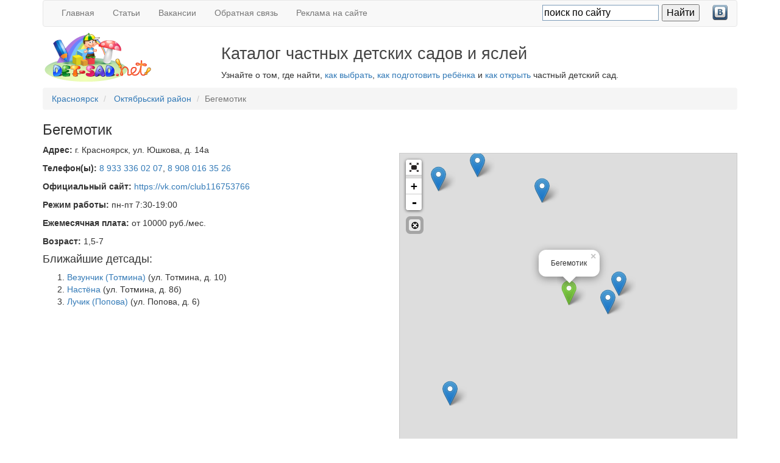

--- FILE ---
content_type: text/html; charset=utf-8
request_url: https://det-sad.net/map/Krasnoyarsk/8630.html
body_size: 5949
content:
<!DOCTYPE html>
<html lang="ru">
<head>
    <meta http-equiv="Content-Type" content="text/html; charset=utf-8">
    <meta charset="utf-8">
    <title>Бегемотик - Октябрьский район - Красноярск — Каталог частных детских садов и яслей</title>
<meta name="keywords" content="Бегемотик,Красноярск,частные детские сады, детсады, коммерческие детские сады, домашние детские сады, негосударственные детские сады" />
<meta name="description" content="Контактная информация частного детского сада Бегемотик - Красноярск" />
<script type="text/javascript">var LANG_SEND = 'Отправить'; var LANG_CONTINUE = 'Продолжить'; var LANG_CLOSE = 'Закрыть'; var LANG_SAVE = 'Сохранить'; var LANG_CANCEL = 'Отмена'; var LANG_ATTENTION = 'Внимание'; var LANG_CONFIRM = 'Подтверждение действия'; var LANG_LOADING = 'Загрузка'; var LANG_ERROR = 'Ошибка'; var LANG_ADD = 'Добавить'; var LANG_SELECT_CITY = 'Выберите город'; var LANG_SELECT = 'Выбрать'; </script>
    <meta name="viewport" content="width=device-width, initial-scale=1.0">
    <!--[if lte IE 8]> <script>document.location.href = '/ie6.html'; </script> <![endif]-->
    <link rel="shortcut icon" href="/favicon.ico" />
    <link rel="stylesheet" href="/templates/bootstrap3/css/bootstrap.min.css">
    <link rel="stylesheet" href="/templates/bootstrap3/css/leaflet.css" />
    <link rel="stylesheet" href="/templates/bootstrap3/css/L.Control.Locate.css" />
    <script src="/templates/bootstrap3/js/jquery.min.js"></script>
    <script src="/templates/bootstrap3/js/bootstrap.min.js"></script>

    <style type="text/css">
        .navbar .ya-site-form { width: 270px; }
        
        .navbar {margin-bottom: 10px; min-height: 40px;}
        .navbar-nav > li > a {
            padding-bottom: 10px;
            padding-top: 10px;
        }

        .navbar-nav .nav .navbutton { padding: 7px 5px;}
        h1 {font-size: 1.9em; color: #444; font-weight: normal;}
        h2 {font-size: 1.5em; color: #444; font-weight: normal;}
        .logo-row h1 {margin-top: 0;}
        .moduletitle {font-size: 1.5em; margin-bottom: 10px}
        #DSNmap {border: 1px solid #CCCCCC; z-index: 9999; margin-top:15px}
        .map-city {height: 430px; display: none;}
        .map-marker {height: 500px;}
        div#mc-content h3 {margin: 0 !important; font-size: 14px;}
        
        .costFilterRow {margin-top: 15px; margin-bottom: 15px;}

        .leaflet-control-fullscreen {
            background-image: url("/images/icons/fullscreen.png");
            margin-bottom: 5px;
        }

        @media (max-width: 940px) {
            .nav {width: 100% !important;}
            .logo-row {display: none;}
        }

        @media (max-width: 767px) {
            .pull-right {float: none !important}
            #DSNmap {margin-top: 0}
            .map-city {height: 200px;}
        }

        @media (max-height: 320px) {
            #DSNmap {display: none;}
        }

        @media (max-width: 480px) {
            html {
               -webkit-text-size-adjust: none;
            }
            h1 {margin: 0.2em 0; font-size: 1.5em;}
        }
    </style>
</head>
<body>
    <div class="container">        
        <div>
    <nav class="navbar navbar-default" role="navigation">
    <div class="navbar-header">
      <button type="button" class="navbar-toggle" data-toggle="collapse" data-target="#bs-example-navbar-collapse-1">
        <span class="sr-only">Toggle navigation</span>
        <span class="icon-bar"></span>
        <span class="icon-bar"></span>
        <span class="icon-bar"></span>
      </button>
      <a class="navbar-brand visible-xs" href="/">det-sad.net</a>
    </div>  
    <div class="collapse navbar-collapse"  id="bs-example-navbar-collapse-1">
        <ul id="mainmenu" class="nav navbar-nav">

                    <li><a href="/">Главная</a></li>
        
                                
                                                    <li >
                                <a href="/stati" target="_self">Статьи</a>
                            </li>
                                                                                
                                                    <li >
                                <a href="http://vk.com/topic-28954678_27756206" target="_blank">Вакансии</a>
                            </li>
                                                                                
                                                    <li >
                                <a href="mailto:support@det-sad.net" target="_self">Обратная связь</a>
                            </li>
                                                                                
                                                    <li >
                                <a href="/reklama.html" target="_self">Реклама на сайте</a>
                            </li>
                                                                </ul>

        <ul class="nav navbar-nav navbar-right hidden-sm">
            <li>
            
                <div class="ya-site-form ya-site-form_inited_no" onclick="return {'action':'http://yandex.ru/sitesearch','arrow':false,'bg':'transparent','fontsize':16,'fg':'#000000','language':'ru','logo':'rb','publicname':'Поиск по det-sad.net','suggest':true,'target':'_self','tld':'ru','type':2,'usebigdictionary':true,'searchid':2224148,'webopt':false,'websearch':false,'input_fg':'#000000','input_bg':'#ffffff','input_fontStyle':'normal','input_fontWeight':'normal','input_placeholder':'поиск по сайту','input_placeholderColor':'#000000','input_borderColor':'#7f9db9'}"><form action="http://yandex.ru/sitesearch" method="get" target="_self"><input type="hidden" name="searchid" value="2224148"/><input type="hidden" name="l10n" value="ru"/><input type="hidden" name="reqenc" value=""/><input type="search" name="text" value=""/><input type="submit" value="Найти"/></form></div><style type="text/css">.ya-page_js_yes .ya-site-form_inited_no { display: none; }</style><script type="text/javascript">(function(w,d,c){var s=d.createElement('script'),h=d.getElementsByTagName('script')[0],e=d.documentElement;if((' '+e.className+' ').indexOf(' ya-page_js_yes ')===-1){e.className+=' ya-page_js_yes';}s.type='text/javascript';s.async=true;s.charset='utf-8';s.src=(d.location.protocol==='https:'?'https:':'http:')+'//site.yandex.net/v2.0/js/all.js';h.parentNode.insertBefore(s,h);(w[c]||(w[c]=[])).push(function(){Ya.Site.Form.init()})})(window,document,'yandex_site_callbacks');</script>
            
            </li>
            <li class="hidden-xs">
                <a class="navbutton" target="_blank" href="http://vk.com/det_sad_net" style="padding-top: 7px">
                    <img alt="Мы в Вконтакте" src="/images/vkontakte.png">
                </a>
            </li>
        </ul>
    </div>
</nav>
</div>        
        <div class="row visible-md visible-lg" style="margin-bottom: 10px;">
            <div class="col-md-3">
                <a href="/"><img  width="180" height="80" alt="Каталог частных детских садов и яслей det-sad.net" title="" src="/templates/ds/images/logo.png"></a>
            </div>
            <div class="col-md-9">
                <h1>Каталог частных детских садов и яслей</h1>
                Узнайте о том, где найти, <a href="/stati/kak-vybrat-chastnyi-detskii-sad.html">как выбрать</a>,
                <a href="/stati/pervyi-raz-v-detskii-sad.html">как подготовить ребёнка</a> и
                <a href="/stati/kak-otkryt-detskiy-sad-step1.html">как открыть</a> частный детский сад.
            </div>
        </div>
        
                        <ul class="breadcrumb">
    <li>
        <a href="/map/Krasnoyarsk.html">Красноярск</a>
    </li>
        <li>
        <a href="/map/Krasnoyarsk/oktjabrskii-raion.html">Октябрьский&nbsp;район</a>
    </li>
        <li class="active">Бегемотик</li>
</ul>

<h3 class="hidden-xs">Бегемотик </h3>

<div class="row">
    <div class="col-md-6">
      <div class="markerMetaInfo" style="margin-bottom: 8px;">
        <p>
          <strong>Адрес:</strong>
          <span>г. Красноярск, ул. Юшкова, д. 14а</span>
        </p><p>
          <strong>Телефон(ы):</strong> <span class="tel"><a href=tel:89333360207>8 933 336 02 07</a>, <a href=tel:89080163526> 8 908 016 35 26</a></span>
        </p>
        
                  <p>
            <strong>Официальный сайт:</strong>
            <a class="url" href="/away.php?to=https://vk.com/club116753766&hash=135ba44e7c596799ad9e0c89c9eccfe061ec33a03f184870a0a66f6536a740d3" rel="nofollow" target="_blank">https://vk.com/club116753766</a>
            
          </p>
                                  <p>
            <strong>Режим работы:</strong>
            <span>пн-пт 7:30-19:00</span>
            
          </p>
                          <p>
            <strong>Ежемесячная плата:</strong>
            <span>от 10000 руб./мес.</span>
            
          </p>
                                  <p>
            <strong>Возраст:</strong>
            <span>1,5-7</span>
            
          </p>
              </div>
                
          
          
            
<!-- Yandex.RTB R-A-90507-8 -->
<div id="yandex_rtb_R-A-90507-8"></div>
<script type="text/javascript">
    (function(w, d, n, s, t) {
        w[n] = w[n] || [];
        w[n].push(function() {
            Ya.Context.AdvManager.render({
                blockId: "R-A-90507-8",
                renderTo: "yandex_rtb_R-A-90507-8",
                async: true
            });
        });
        t = d.getElementsByTagName("script")[0];
        s = d.createElement("script");
        s.type = "text/javascript";
        s.src = "//an.yandex.ru/system/context.js";
        s.async = true;
        t.parentNode.insertBefore(s, t);
    })(this, this.document, "yandexContextAsyncCallbacks");
</script>

    
 
    
            <h4>Ближайшие детсады:</h4>
        <ol>
                            <li><a href="/map/Krasnoyarsk/14717.html">Везунчик (Тотмина)</a>
                   (ул. Тотмина, д. 10)</li>                            <li><a href="/map/Krasnoyarsk/9974.html">Настёна</a>
                   (ул. Тотмина, д. 8б)</li>                            <li><a href="/map/Krasnoyarsk/5853.html">Лучик (Попова)</a>
                   (ул. Попова, д. 6)</li>                    </ol>
    

    </div>
    <div class="col-md-6 hidden-sm hidden-xs" id="mapArea">
        <div id="DSNmap" class="map-marker"></div>
    </div>
</div>




<textarea id="markerData" style="display: none">{"id":"8630","name":"\u0411\u0435\u0433\u0435\u043c\u043e\u0442\u0438\u043a","address":"\u0443\u043b. \u042e\u0448\u043a\u043e\u0432\u0430, \u0434. 14\u0430","phones":"<a href=tel:89333360207>8 933 336 02 07<\/a>, <a href=tel:89080163526> 8 908 016 35 26<\/a>","send_enable":"0","longitude":"92.77015328407288","latitude":"56.03231258033358","adddate":"2016-04-08 13:38:04","status":"1","district_id":"46","visible":"y","cost":"10000","join_cost":"0","age":"1,5-7","regime":"\u043f\u043d-\u043f\u0442 7:30-19:00","city_id":"50305","city":"Krasnoyarsk","ad":"0","metro":[],"hash":"135ba44e7c596799ad9e0c89c9eccfe061ec33a03f184870a0a66f6536a740d3"}</textarea>
<textarea id="nearMarkers" style="display: none">[{"id":"14717","name":"\u0412\u0435\u0437\u0443\u043d\u0447\u0438\u043a (\u0422\u043e\u0442\u043c\u0438\u043d\u0430)","address":"\u0443\u043b. \u0422\u043e\u0442\u043c\u0438\u043d\u0430, \u0434. 10","phones":"89029199083","site":"","longitude":"92.77567863464355","latitude":"56.0316052261774","adddate":"2022-03-11 03:22:00","status":"1","district_id":"46","city":"Krasnoyarsk","name_ru":"\u041a\u0440\u0430\u0441\u043d\u043e\u044f\u0440\u0441\u043a","distance":352.27383930635},{"id":"9974","name":"\u041d\u0430\u0441\u0442\u0451\u043d\u0430","address":"\u0443\u043b. \u0422\u043e\u0442\u043c\u0438\u043d\u0430, \u0434. 8\u0431","phones":"98131872334","site":"","longitude":"92.77720212936401","latitude":"56.03300793280161","adddate":"2017-01-12 11:46:42","status":"1","district_id":"46","city":"Krasnoyarsk","name_ru":"\u041a\u0440\u0430\u0441\u043d\u043e\u044f\u0440\u0441\u043a","distance":444.82142768165},{"id":"5853","name":"\u041b\u0443\u0447\u0438\u043a (\u041f\u043e\u043f\u043e\u0432\u0430)","address":"\u0443\u043b. \u041f\u043e\u043f\u043e\u0432\u0430, \u0434. 6","phones":"2728135","site":"","longitude":"92.76645","latitude":"56.040339","adddate":"2014-09-26 06:01:46","status":"1","district_id":"46","city":"Krasnoyarsk","name_ru":"\u041a\u0440\u0430\u0441\u043d\u043e\u044f\u0440\u0441\u043a","distance":921.9295749352}]</textarea>
<script src="/templates/bootstrap3/js/leaflet.js"></script>
<script src="/templates/bootstrap3/js/leaflet.zoomfs.js"></script>
<script src="/templates/bootstrap3/js/L.Control.Locate.js"></script>


<script type="text/javascript">

    $(function(){
        if ($(".swipebox").length > 0) {
            $(".swipebox").swipebox({hideBarsDelay: 0});
        }

        if ($("#mapArea").is(':visible')) {
            showMap();
        }
   });

   function showMap() {

        var globalMarkCoords = [];
        var cityIdents = []; // Идентификаторы городов, садики которых отображены на карте

        var markerData = jQuery.parseJSON(jQuery("#markerData").text());
        var nearMarkers = jQuery.parseJSON(jQuery("#nearMarkers").text());

        var map = new L.Map('DSNmap', {minZoom: 8, zoomControl: false});

        var mapquestUrl = 'https://{s}.tile.openstreetmap.org/{z}/{x}/{y}.png',
        subDomains = ['a','b','c'],
        mapquestAttrib = '&copy; <a href="http://osm.org/copyright">OpenStreetMap</a> contributors',
        mapquest = new L.TileLayer(mapquestUrl, {maxZoom: 18, attribution: mapquestAttrib, subdomains: subDomains})

        var coord = new L.LatLng(markerData.latitude, markerData.longitude); // geographical point (longitude and latitude)
        globalMarkCoords.push(coord);
        map.setView(coord, 14).addLayer(mapquest);

        var currentIcon = new L.Icon.Default({iconUrl:'/templates/ds/images/marker2.png'})
        L.marker(coord, {icon: currentIcon, zIndexOffset: 1000}).addTo(map)
            .bindPopup("Бегемотик").openPopup();

        for(var index in nearMarkers){
            var coord = new L.LatLng(nearMarkers[index].latitude, nearMarkers[index].longitude);
            globalMarkCoords.push(coord);
            L.marker(coord).addTo(map).bindPopup("<a href=\"/map/"+
                nearMarkers[index].city + "/" +
                nearMarkers[index].id +".html\">" + nearMarkers[index].name + "</a>");
        }
        // create custom zoom control with fullscreen button
        var zoomFS = new L.Control.ZoomFS();
        // add custom zoom control
        map.addControl(zoomFS);
            
        map.on('enterFullscreen', function(){
          $('#mc-container').hide();
        });

        map.on('exitFullscreen', function(){
          $('#mc-container').show();
        });

        L.control.locate().addTo(map);

        function mapMoved(event) {
            var bounds = map.getBounds(); //вытаскиваем область, в которую нужно добавить маркеры
            $.get("/map/map_moved", {'cityIdents': cityIdents.toString(), 'bounds': bounds.toBBoxString()}, function(data){
                var data =  $.parseJSON(data);
                var markers = data[0];
                cityIdents = data[1];

                for (var index in markers)
                {
                    var markerExists = null;
                    coord = new L.LatLng(markers[index].latitude, markers[index].longitude);

                    for(var ind in globalMarkCoords)
                        if(coord.lat == globalMarkCoords[ind].lat &&
                        coord.lng == globalMarkCoords[ind].lng){
                        markerExists = 1;
                        break;
                    }

                    if(markerExists)
                        continue;

                    globalMarkCoords.push(coord);

                    L.marker(coord).addTo(map).bindPopup("<a href=\"/map/" +
                        markers[index].city + "/" +
                        markers[index].id +".html\">" + markers[index].name + "</a>");

                }
            });
        }

        map.on('moveend', function(event){
            try {
                yaCounter1831825.reachGoal("MARKER_MAP_MOVED");
            }
            catch(e) { }
            mapMoved(event);
        });
        mapMoved(123);
    }


</script>


        

        <div class="row">
            <div class="col-md-4">
            </div>
            <div class="col-md-4 text-center">
                <a href="/">Каталог частных детских садов и яслей</a> &copy;&nbsp;2011-2026            </div>
            <div class="col-md-4">
            </div>
        </div>
    </div>

<!-- Yandex.Metrika counter --> <script type="text/javascript"> (function (d, w, c) { (w[c] = w[c] || []).push(function() { try { w.yaCounter1831825 = new Ya.Metrika({ id:1831825, clickmap:true, trackLinks:true, accurateTrackBounce:true }); } catch(e) { } }); var n = d.getElementsByTagName("script")[0], s = d.createElement("script"), f = function () { n.parentNode.insertBefore(s, n); }; s.type = "text/javascript"; s.async = true; s.src = "https://mc.yandex.ru/metrika/watch.js"; if (w.opera == "[object Opera]") { d.addEventListener("DOMContentLoaded", f, false); } else { f(); } })(document, window, "yandex_metrika_callbacks"); </script> <noscript><div><img src="https://mc.yandex.ru/watch/1831825" style="position:absolute; left:-9999px;" alt="" /></div></noscript> <!-- /Yandex.Metrika counter -->

</body>
</html>

--- FILE ---
content_type: text/html; charset=utf-8
request_url: https://det-sad.net/map/map_moved?cityIdents=&bounds=92.74641036987305%2C56.020357752697386%2C92.79387474060059%2C56.044239736061236
body_size: 12727
content:
[[{"id":"7531","name":"Baby Best","address":"\u0443\u043b. \u042f\u0441\u0442\u044b\u043d\u0441\u043a\u0430\u044f, \u0434. 19\u0430","phones":"89233561152","status":"1","longitude":"92.947092","latitude":"56.062715","adddate":"31 \u0430\u0432\u0433\u0443\u0441\u0442\u0430 2015","city":"Krasnoyarsk","cost":"13000","district_id":"48","ad_timeout":null,"ad_priority":"0"},{"id":"4154","name":"BabyWorld","address":"\u043f\u0435\u0440. \u042f\u043a\u043e\u0440\u043d\u044b\u0439, \u0434. 17\u0410","phones":"2826989, 89029826989","status":"0","longitude":"92.93274879455566","latitude":"55.99751098322123","adddate":"11 \u043d\u043e\u044f\u0431\u0440\u044f 2013","city":"Krasnoyarsk","cost":"13000","district_id":"44","ad_timeout":null,"ad_priority":"0"},{"id":"14691","name":"Bambini-Club","address":"\u0443\u043b. \u041f\u0430\u0440\u0442\u0438\u0437\u0430\u043d\u0430 \u0416\u0435\u043b\u0435\u0437\u043d\u044f\u043a\u0430, \u0434. 21\u0433","phones":"+79659088908","status":"0","longitude":"92.92485","latitude":"56.033299","adddate":" 7 \u044f\u043d\u0432\u0430\u0440\u044f 2022","city":"Krasnoyarsk","cost":"20000","district_id":"48","ad_timeout":null,"ad_priority":"0"},{"id":"14591","name":"Bambini-Club (\u042f\u0440\u044b\u0433\u0438\u043d\u0441\u043a\u0430\u044f)","address":"\u0443\u043b. \u042f\u0440\u044b\u0433\u0438\u043d\u0441\u043a\u0430\u044f \u043d\u0430\u0431\u0435\u0440\u0435\u0436\u043d\u0430\u044f, \u0434. 25","phones":"+7-391-215-52-44","status":"0","longitude":"92.853434","latitude":"55.989748","adddate":"15 \u0441\u0435\u043d\u0442\u044f\u0431\u0440\u044f 2021","city":"Krasnoyarsk","cost":"0","district_id":"47","ad_timeout":null,"ad_priority":"0"},{"id":"14863","name":"Binny Native Place (\u041a\u0440\u0430\u0441\u043d\u043e\u044f\u0440\u0441\u043a)","address":"660021, \u0420\u043e\u0441\u0441\u0438\u044f, \u041a\u0440\u0430\u0441\u043d\u043e\u044f\u0440\u0441\u043a\u0438\u0439 \u043a\u0440\u0430\u0439, \u0433. \u041a\u0440\u0430\u0441\u043d\u043e\u044f\u0440\u0441\u043a \u0443\u043b. \u0413\u043e\u0440\u044c\u043a\u043e\u0433\u043e, 3","phones":"+7(908)210-33-30","status":"0","longitude":"92.7917","latitude":"56.0097","adddate":"26 \u0441\u0435\u043d\u0442\u044f\u0431\u0440\u044f 2022","city":"Krasnoyarsk","cost":"0","district_id":"46","ad_timeout":null,"ad_priority":"0"},{"id":"4069","name":"Family (\u041f\u0430\u0440\u0443\u0441\u043d\u0430\u044f)","address":"\u0443\u043b. \u041f\u0430\u0440\u0443\u0441\u043d\u0430\u044f, \u0434. 13","phones":"89029134254","status":"1","longitude":"92.902662","latitude":"55.996767","adddate":"24 \u043e\u043a\u0442\u044f\u0431\u0440\u044f 2013","city":"Krasnoyarsk","cost":"13000","district_id":"47","ad_timeout":null,"ad_priority":"0"},{"id":"6373","name":"Kids Ford","address":"\u0443\u043b. \u0421\u043e\u0441\u043d\u043e\u0432\u0441\u043a\u043e\u0433\u043e, \u0434. 90","phones":"271-52-25, 285-18-42, 285-19-42","status":"0","longitude":"92.87846088409424","latitude":"56.032288602438854","adddate":"20 \u044f\u043d\u0432\u0430\u0440\u044f 2015","city":"Krasnoyarsk","cost":"7900","district_id":"49","ad_timeout":null,"ad_priority":"0"},{"id":"13059","name":"Leo (\u041a\u0443\u0442\u0443\u0437\u043e\u0432\u0430)","address":"\u0443\u043b. \u041a\u0443\u0442\u0443\u0437\u043e\u0432\u0430, \u0434. 77\u0430","phones":"89535904132, 89135855515","status":"1","longitude":"92.9507839679718","latitude":"55.98682372792738","adddate":"14 \u0430\u043f\u0440\u0435\u043b\u044f 2019","city":"Krasnoyarsk","cost":"0","district_id":"44","ad_timeout":null,"ad_priority":"0"},{"id":"2562","name":"London","address":"\u043f\u0440. \u041c\u0435\u0442\u0430\u043b\u043b\u0443\u0440\u0433\u043e\u0432, \u0434. 14","phones":"240-98-32","status":"1","longitude":"92.95889496803284","latitude":"56.054767331761646","adddate":"26 \u044f\u043d\u0432\u0430\u0440\u044f 2013","city":"Krasnoyarsk","cost":"10000","district_id":"48","ad_timeout":null,"ad_priority":"0"},{"id":"7144","name":"Malysh \u0438 \u041a\u0430\u0440\u043b\u0441\u043e\u043d","address":"\u043f\u0435\u0440. \u0421\u0432\u0435\u0442\u043b\u043e\u0433\u043e\u0440\u0441\u043a\u0438\u0439, \u0434. 8","phones":"2-50-58-67  8-923-294-09-61","status":"0","longitude":"92.905159","latitude":"56.06077","adddate":"23 \u0438\u044e\u043d\u044f 2015","city":"Krasnoyarsk","cost":"13001","district_id":"48","ad_timeout":null,"ad_priority":"0"},{"id":"12346","name":"Welcome kids","address":"\u0443\u043b. \u0416\u0438\u0432\u043e\u043f\u0438\u0441\u043d\u0430\u044f, \u0434. 3","phones":"2712010","status":"0","longitude":"92.696453","latitude":"55.980251","adddate":"28 \u0430\u0432\u0433\u0443\u0441\u0442\u0430 2018","city":"Krasnoyarsk","cost":"22000","district_id":"46","ad_timeout":null,"ad_priority":"0"},{"id":"14476","name":"\u0410\u0431\u0440\u0438\u043a\u043e\u0441\u0438\u043a\u0438 (\u0412\u0430\u0432\u0438\u043b\u043e\u0432\u0430)","address":"\u0443\u043b. \u0412\u0430\u0432\u0438\u043b\u043e\u0432\u0430, \u0434. 37\u0434","phones":"+7 (391) 2-965-946","status":"0","longitude":"92.940777","latitude":"55.998126","adddate":" 9 \u0430\u043f\u0440\u0435\u043b\u044f 2021","city":"Krasnoyarsk","cost":"15000","district_id":"44","ad_timeout":null,"ad_priority":"0"},{"id":"13395","name":"\u0410\u0431\u0440\u0438\u043a\u043e\u0441\u0438\u043a\u0438 (\u041a\u0430\u0440\u0430\u043c\u0437\u0438\u043d\u0430)","address":"\u0443\u043b. \u041a\u0430\u0440\u0430\u043c\u0437\u0438\u043d\u0430, \u0434. 24","phones":"\u0442. +7 (391) 2-965-9469, +7 (391) 292-10-96","status":"0","longitude":"92.850559","latitude":"55.989074","adddate":"27 \u0438\u044e\u043b\u044f 2019","city":"Krasnoyarsk","cost":"11000","district_id":"47","ad_timeout":null,"ad_priority":"0"},{"id":"10878","name":"\u0410\u0439, \u0434\u0430 \u042f","address":"\u0443\u043b. \u0421\u0443\u0434\u043e\u0441\u0442\u0440\u043e\u0438\u0442\u0435\u043b\u044c\u043d\u0430\u044f, \u0434. 141","phones":"8-950-411-62-52","status":"0","longitude":"92.8552758693695","latitude":"55.985935490646476","adddate":"24 \u0430\u0432\u0433\u0443\u0441\u0442\u0430 2017","city":"Krasnoyarsk","cost":"10000","district_id":"47","ad_timeout":null,"ad_priority":"0"},{"id":"12689","name":"\u0410\u043a\u0430\u0434\u0435\u043c\u0438\u044f \u0434\u0435\u0442\u0441\u0442\u0432\u0430 (\u0411\u043e\u0442\u0430\u043d\u0438\u0447\u0435\u0441\u043a\u0438\u0439)","address":"\u041e\u043a\u0442\u044f\u0431\u0440\u044c\u0441\u043a\u0438\u0439 \u0440\u0430\u0439\u043e\u043d","phones":"89607527755","status":"1","longitude":"92.751808","latitude":"56.041285","adddate":"28 \u043d\u043e\u044f\u0431\u0440\u044f 2018","city":"Krasnoyarsk","cost":"12000","district_id":"46","ad_timeout":null,"ad_priority":"0"},{"id":"2969","name":"\u0410\u043a\u0430\u0434\u0435\u043c\u0438\u044f \u0434\u0435\u0442\u0441\u0442\u0432\u0430 (\u0426\u0421\u0414\u0412 \u0411\u0430\u0442\u0443\u0440\u0438\u043d\u0430)","address":"\u0443\u043b. \u0411\u0430\u0442\u0443\u0440\u0438\u043d\u0430, \u0434. 38","phones":"285-96-86","status":"0","longitude":"92.89415717124938","latitude":"56.04633110355229","adddate":"23 \u043c\u0430\u0440\u0442\u0430 2013","city":"Krasnoyarsk","cost":"20000","district_id":"48","ad_timeout":null,"ad_priority":"0"},{"id":"13599","name":"\u0410\u043a\u0430\u0434\u0435\u043c\u0438\u044f \u0434\u0435\u0442\u0441\u0442\u0432\u0430 (\u042e\u043d\u043e\u0441\u0442\u0438)","address":"\u0443\u043b. \u042e\u043d\u043e\u0441\u0442\u0438, \u0434. 23","phones":"293-61-65","status":"0","longitude":"92.98369","latitude":"56.017467","adddate":"17 \u0441\u0435\u043d\u0442\u044f\u0431\u0440\u044f 2019","city":"Krasnoyarsk","cost":"14000","district_id":"46","ad_timeout":null,"ad_priority":"0"},{"id":"13600","name":"\u0410\u043a\u0430\u0434\u0435\u043c\u0438\u044f \u0434\u0435\u0442\u0441\u0442\u0432\u0430 \u041c\u043e\u043d\u0442\u0435\u0441\u0441\u043e\u0440\u0438","address":"\u0443\u043b. \u0427\u043a\u0430\u043b\u043e\u0432\u0430, \u0434. 39\u0410","phones":"218-06-25, 285-14-42","status":"0","longitude":"92.803443","latitude":"56.00242","adddate":"17 \u0441\u0435\u043d\u0442\u044f\u0431\u0440\u044f 2019","city":"Krasnoyarsk","cost":"14000","district_id":"46","ad_timeout":null,"ad_priority":"0"},{"id":"13602","name":"\u0410\u043a\u0430\u0434\u0435\u043c\u0438\u044f \u0434\u0435\u0442\u0441\u0442\u0432\u0430 \u041c\u043e\u043d\u0442\u0435\u0441\u0441\u043e\u0440\u0438 (\u041b\u0438\u043d\u0435\u0439\u043d\u0430\u044f 118)","address":"\u0443\u043b. \u041b\u0438\u043d\u0435\u0439\u043d\u0430\u044f, \u0434. 118","phones":"288-96-86","status":"0","longitude":"92.87974834442139","latitude":"56.04355057867382","adddate":"17 \u0441\u0435\u043d\u0442\u044f\u0431\u0440\u044f 2019","city":"Krasnoyarsk","cost":"22000","district_id":"46","ad_timeout":null,"ad_priority":"0"},{"id":"13601","name":"\u0410\u043a\u0430\u0434\u0435\u043c\u0438\u044f \u0434\u0435\u0442\u0441\u0442\u0432\u0430 \u041c\u043e\u043d\u0442\u0435\u0441\u0441\u043e\u0440\u0438 (\u041b\u0438\u043d\u0435\u0439\u043d\u0430\u044f)","address":"\u0443\u043b. \u041b\u0438\u043d\u0435\u0439\u043d\u0430\u044f, \u0434. 112","phones":"288-96-86","status":"0","longitude":"92.88064956665039","latitude":"56.04254978037655","adddate":"17 \u0441\u0435\u043d\u0442\u044f\u0431\u0440\u044f 2019","city":"Krasnoyarsk","cost":"22000","district_id":"46","ad_timeout":null,"ad_priority":"0"},{"id":"11323","name":"\u0410\u043a\u0432\u0430\u0440\u0435\u043b\u044c","address":"\u0421\u0432\u043e\u0431\u043e\u0434\u043d\u044b\u0439 \u043f\u0440-\u0442, \u0434. 75\u0430","phones":"2726388","status":"0","longitude":"92.79301448295882","latitude":"56.016829569965026","adddate":" 5 \u044f\u043d\u0432\u0430\u0440\u044f 2018","city":"Krasnoyarsk","cost":"15000","district_id":"46","ad_timeout":null,"ad_priority":"0"},{"id":"12538","name":"\u0410\u043a\u0432\u0430\u0440\u0435\u043b\u044c (\u041c\u0430\u0442\u0432\u0435\u0435\u0432\u0430)","address":"\u0443\u043b. \u041c\u0430\u0442\u0432\u0435\u0435\u0432\u0430, \u0434. 21","phones":"2726388","status":"0","longitude":"92.9460096359253","latitude":"56.06920888987581","adddate":"14 \u043e\u043a\u0442\u044f\u0431\u0440\u044f 2018","city":"Krasnoyarsk","cost":"12000","district_id":"48","ad_timeout":null,"ad_priority":"0"},{"id":"10663","name":"\u0410\u043b\u0435\u043d\u044c\u043a\u0438\u0439 \u0446\u0432\u0435\u0442\u043e\u0447\u0435\u043a","address":"\u0443\u043b. \u0414\u043c\u0438\u0442\u0440\u0438\u044f \u041c\u0430\u0440\u0442\u044b\u043d\u043e\u0432\u0430 13","phones":"89232914053","status":"0","longitude":"92.87643673895218","latitude":"56.037788141927706","adddate":" 4 \u0438\u044e\u043b\u044f 2017","city":"Krasnoyarsk","cost":"15000","district_id":"49","ad_timeout":null,"ad_priority":"0"},{"id":"12589","name":"\u0410\u043b\u0438\u043d\u043a\u0430","address":"\u0443\u043b. \u041a\u0443\u0440\u0447\u0430\u0442\u043e\u0432\u0430, \u0434. 1\u0430","phones":"+79607644469","status":"0","longitude":"92.78743028643476","latitude":"56.01688472314098","adddate":"23 \u043e\u043a\u0442\u044f\u0431\u0440\u044f 2018","city":"Krasnoyarsk","cost":"12000","district_id":"46","ad_timeout":null,"ad_priority":"0"},{"id":"1366","name":"\u0410\u043b\u043c\u0430\u0437\u0438\u043a\u0438","address":"\u0443\u043b. \u0417\u0430\u0432\u043e\u0434\u0441\u043a\u0430\u044f, \u0434. 2\u0430","phones":"2152216","status":"1","longitude":"92.845637","latitude":"56.022046","adddate":"27 \u043c\u0430\u0440\u0442\u0430 2012","city":"Krasnoyarsk","cost":"14000","district_id":"43","ad_timeout":null,"ad_priority":"0"},{"id":"14489","name":"\u0410\u043d\u0433\u0435\u043b \u0411\u0435\u0431\u0438","address":"\u0443\u043b. \u0410. \u041a\u0438\u0440\u0435\u043d\u0441\u043a\u043e\u0433\u043e, \u0434. 67","phones":"89994466829","status":"1","longitude":"92.79923825397418","latitude":"56.012742658374826","adddate":"16 \u0430\u043f\u0440\u0435\u043b\u044f 2021","city":"Krasnoyarsk","cost":"10000","district_id":"46","ad_timeout":null,"ad_priority":"0"},{"id":"13929","name":"\u0410\u043d\u0433\u0435\u043b\u043e\u0447\u043a\u0438 (\u0413\u043e\u0432\u043e\u0440\u043e\u0432\u0430)","address":"\u0443\u043b. \u0413\u043e\u0432\u043e\u0440\u043e\u0432\u0430, \u0434. 42","phones":"+79632548300","status":"1","longitude":"93.026144","latitude":"55.999415","adddate":"20 \u044f\u043d\u0432\u0430\u0440\u044f 2020","city":"Krasnoyarsk","cost":"9000","district_id":"45","ad_timeout":null,"ad_priority":"0"},{"id":"12012","name":"\u0410\u043d\u0433\u0435\u043b\u043e\u0447\u043a\u0438 (\u0421\u043f\u043e\u0440\u0442\u0438\u0432\u043d\u0430\u044f)","address":"\u0443\u043b. \u0421\u043f\u043e\u0440\u0442\u0438\u0432\u043d\u0430\u044f, \u0434. 188","phones":"+79138317794","status":"1","longitude":"93.011969","latitude":"55.992573","adddate":"15 \u0438\u044e\u043d\u044f 2018","city":"Krasnoyarsk","cost":"9000","district_id":"45","ad_timeout":null,"ad_priority":"0"},{"id":"3952","name":"\u0410\u043d\u0433\u0435\u043b\u044f\u0442\u0430-kids","address":"\u0443\u043b. \u041a\u0430\u0440\u0430\u043c\u0437\u0438\u043d\u0430, \u0434. 32","phones":"2-321-007, 8-950-979-22-23","status":"0","longitude":"92.846948","latitude":"55.989431","adddate":" 8 \u043e\u043a\u0442\u044f\u0431\u0440\u044f 2013","city":"Krasnoyarsk","cost":"15000","district_id":"47","ad_timeout":null,"ad_priority":"0"},{"id":"13937","name":"\u0410\u043d\u0433\u0435\u043b\u044f\u0442\u0430-kids (\u042f\u0440\u044b\u0433\u0438\u043d\u0441\u043a\u0430\u044f)","address":"\u042f\u0440\u044b\u0433\u0438\u043d\u0441\u043a\u0430\u044f \u043d\u0430\u0431\u0435\u0440\u0435\u0436\u043d\u0430\u044f, \u0434. 35","phones":"2-321-007; 8 950 979 22 23","status":"0","longitude":"92.84857034683228","latitude":"55.99029245915878","adddate":"21 \u044f\u043d\u0432\u0430\u0440\u044f 2020","city":"Krasnoyarsk","cost":"16000","district_id":"47","ad_timeout":null,"ad_priority":"0"},{"id":"6181","name":"\u0410\u043d\u0442\u043e\u0448\u043a\u0430 (\u041f\u043e\u043f\u043e\u0432\u0430)","address":"\u0443\u043b. \u041f\u043e\u043f\u043e\u0432\u0430, \u0434. 20","phones":"89235793161","status":"1","longitude":"92.757296","latitude":"56.042391","adddate":" 2 \u0434\u0435\u043a\u0430\u0431\u0440\u044f 2014","city":"Krasnoyarsk","cost":"100","district_id":"46","ad_timeout":null,"ad_priority":"0"},{"id":"868","name":"\u0410\u043d\u044e\u0442\u0438\u043d\u044b \u0433\u043b\u0430\u0437\u043a\u0438","address":"\u0443\u043b. \u0412\u0430\u0432\u0438\u043b\u043e\u0432\u0430, \u0434. 13","phones":"89080252331","status":"1","longitude":"92.922922","latitude":"55.994883","adddate":"26 \u043e\u043a\u0442\u044f\u0431\u0440\u044f 2011","city":"Krasnoyarsk","cost":null,"district_id":"47","ad_timeout":null,"ad_priority":"0"},{"id":"8002","name":"\u0411\u0430\u043c\u0431\u0438\u043d\u0438","address":"\u0443\u043b. \u0411\u043e\u0440\u0438\u0441\u0435\u0432\u0438\u0447\u0430, \u0434. 2","phones":"89233391954","status":"1","longitude":"93.05314779281615","latitude":"56.00869913108429","adddate":"30 \u043d\u043e\u044f\u0431\u0440\u044f 2015","city":"Krasnoyarsk","cost":"8000","district_id":"45","ad_timeout":null,"ad_priority":"0"},{"id":"2372","name":"\u0411\u0430\u0440\u0430\u0431\u0443\u043b\u044c\u043a\u0430","address":"\u0443\u043b. \u041a\u0430\u043f\u0438\u0442\u0430\u043d\u0441\u043a\u0430\u044f, \u0434. 8","phones":"288 99 38,2859938,2869938","status":"0","longitude":"92.89481","latitude":"55.997109","adddate":"30 \u043d\u043e\u044f\u0431\u0440\u044f 2012","city":"Krasnoyarsk","cost":"17000","district_id":"47","ad_timeout":null,"ad_priority":"0"},{"id":"9050","name":"\u0411\u0430\u0440\u0430\u0431\u0443\u043b\u044c\u043a\u0430 (\u041d\u0430\u0432\u0438\u0433\u0430\u0446\u0438\u043e\u043d\u043d\u0430\u044f)","address":"\u0443\u043b. \u041d\u0430\u0432\u0438\u0433\u0430\u0446\u0438\u043e\u043d\u043d\u0430\u044f, \u0434. 5","phones":"288 99 38,2859938,2869938","status":"0","longitude":"92.899104","latitude":"55.996973","adddate":"15 \u0438\u044e\u043b\u044f 2016","city":"Krasnoyarsk","cost":"0","district_id":"47","ad_timeout":null,"ad_priority":"0"},{"id":"8630","name":"\u0411\u0435\u0433\u0435\u043c\u043e\u0442\u0438\u043a","address":"\u0443\u043b. \u042e\u0448\u043a\u043e\u0432\u0430, \u0434. 14\u0430","phones":"8 933 336 02 07: 8 908 016 35 26","status":"1","longitude":"92.77015328407288","latitude":"56.03231258033358","adddate":" 8 \u0430\u043f\u0440\u0435\u043b\u044f 2016","city":"Krasnoyarsk","cost":"10000","district_id":"46","ad_timeout":null,"ad_priority":"0"},{"id":"14283","name":"\u0411\u0435\u043c\u0431\u0438-\u0446\u0435\u043d\u0442\u0440","address":"\u0443\u043b. \u0410\u043b\u0435\u043a\u0441\u0435\u0435\u0432\u0430, \u0434. 19","phones":"223-03-02","status":"0","longitude":"92.920323","latitude":"56.053447","adddate":"16 \u0441\u0435\u043d\u0442\u044f\u0431\u0440\u044f 2020","city":"Krasnoyarsk","cost":"15000","district_id":"48","ad_timeout":null,"ad_priority":"0"},{"id":"13864","name":"\u0411\u0440\u0443\u0441\u043d\u0438\u0447\u043a\u0430","address":"\u0443\u043b. \u041a\u0430\u0440\u0430\u0443\u043b\u044c\u043d\u0430\u044f, \u0434. 42 \u043f\u043e\u043c. 405","phones":"2145406","status":"0","longitude":"92.869155","latitude":"56.041672","adddate":"16 \u0434\u0435\u043a\u0430\u0431\u0440\u044f 2019","city":"Krasnoyarsk","cost":"13000","district_id":"49","ad_timeout":null,"ad_priority":"0"},{"id":"11222","name":"\u0411\u044d\u0431\u0438\u0432\u0438\u043b\u044c","address":"\u043f\u0440-\u0442 \u041a\u0440\u0430\u0441\u043d\u043e\u044f\u0440\u0441\u043a\u0438\u0439 \u0420\u0430\u0431\u043e\u0447\u0438\u0439, \u0434. 125 \u0410","phones":"89509826033, 89080163690","status":"1","longitude":"92.915786","latitude":"55.997633","adddate":"15 \u043d\u043e\u044f\u0431\u0440\u044f 2017","city":"Krasnoyarsk","cost":"14000","district_id":"47","ad_timeout":null,"ad_priority":"0"},{"id":"14680","name":"\u0411\u044d\u0431\u0438\u0432\u0438\u043b\u044c (\u041c\u0430\u0440\u0442\u044b\u043d\u043e\u0432\u0430)","address":"\u0443\u043b. \u041c\u0430\u0440\u0442\u044b\u043d\u043e\u0432\u0430, \u0434. 30","phones":"89080163690","status":"0","longitude":"92.865714","latitude":"56.038162","adddate":" 9 \u0434\u0435\u043a\u0430\u0431\u0440\u044f 2021","city":"Krasnoyarsk","cost":"15000","district_id":"49","ad_timeout":null,"ad_priority":"0"},{"id":"12155","name":"\u0412 \u0433\u043e\u0441\u0442\u044f\u0445 \u0443 \u0422\u0438\u0433\u0440\u0443\u043b\u0438","address":"\u0443\u043b. \u0412\u043e\u0434\u043e\u043f\u044c\u044f\u043d\u043e\u0432\u0430, \u0434. 20","phones":"+7 (391) 208-37-73","status":"0","longitude":"92.918813","latitude":"56.056237","adddate":"24 \u0438\u044e\u043b\u044f 2018","city":"Krasnoyarsk","cost":"5000","district_id":"48","ad_timeout":null,"ad_priority":"0"},{"id":"6130","name":"\u0412\u0430\u0441\u0438\u043b\u044c\u043a\u0438 (\u0420\u0435\u0441\u043f\u0443\u0431\u043b\u0438\u043a\u0438)","address":"\u0443\u043b. \u0420\u0435\u0441\u043f\u0443\u0431\u043b\u0438\u043a\u0438, \u0434. 37\u0430","phones":"2504318, 89233082008","status":"1","longitude":"92.851781","latitude":"56.015747","adddate":"22 \u043d\u043e\u044f\u0431\u0440\u044f 2014","city":"Krasnoyarsk","cost":"10000","district_id":"49","ad_timeout":null,"ad_priority":"0"},{"id":"2188","name":"\u0412\u0435\u0437\u0443\u043d\u0447\u0438\u043a","address":"\u0443\u043b. \u0410. \u0422\u0438\u043c\u043e\u0448\u0435\u043d\u043a\u043e\u0432\u0430, \u0434. 129","phones":"89535979517","status":"1","longitude":"92.9408597946167","latitude":"55.97113253440553","adddate":"19 \u043e\u043a\u0442\u044f\u0431\u0440\u044f 2012","city":"Krasnoyarsk","cost":"10000","district_id":"47","ad_timeout":null,"ad_priority":"0"},{"id":"8326","name":"\u0412\u0435\u0437\u0443\u043d\u0447\u0438\u043a (9 \u041c\u0430\u044f)","address":"\u0443\u043b. \u041a\u043e\u043c\u0431\u0430\u0439\u043d\u043e\u0441\u0442\u0440\u043e\u0438\u0442\u0435\u043b\u0435\u0439 2","phones":"89029199083","status":"1","longitude":"92.83029556386282","latitude":"56.034112877015865","adddate":"29 \u044f\u043d\u0432\u0430\u0440\u044f 2016","city":"Krasnoyarsk","cost":"11000","district_id":"43","ad_timeout":null,"ad_priority":"0"},{"id":"12468","name":"\u0412\u0435\u0437\u0443\u043d\u0447\u0438\u043a (\u041a\u043e\u043c\u0431\u0430\u0439\u043d\u043e\u0441\u0442\u0440\u043e\u0438\u0442\u0435\u043b\u0435\u0439)","address":"\u0443\u043b. \u041a\u043e\u043c\u0431\u0430\u0439\u043d\u043e\u0441\u0442\u0440\u043e\u0438\u0442\u0435\u043b\u0435\u0439, \u0434. 2","phones":"89029199083","status":"0","longitude":"92.82937645912169","latitude":"56.034116874180405","adddate":"27 \u0441\u0435\u043d\u0442\u044f\u0431\u0440\u044f 2018","city":"Krasnoyarsk","cost":"10000","district_id":null,"ad_timeout":null,"ad_priority":"0"},{"id":"10432","name":"\u0412\u0435\u0437\u0443\u043d\u0447\u0438\u043a (\u0422\u0438\u043c\u043e\u0448\u0435\u043d\u043a\u043e\u0432\u0430 70)","address":"\u0443\u043b. \u0422\u0438\u043c\u043e\u0448\u0435\u043d\u043a\u043e\u0432\u0430, \u0434. 70","phones":"89535979517","status":"1","longitude":"92.939771","latitude":"55.969199","adddate":" 3 \u043c\u0430\u044f 2017","city":"Krasnoyarsk","cost":"9000","district_id":"47","ad_timeout":null,"ad_priority":"0"},{"id":"14717","name":"\u0412\u0435\u0437\u0443\u043d\u0447\u0438\u043a (\u0422\u043e\u0442\u043c\u0438\u043d\u0430)","address":"\u0443\u043b. \u0422\u043e\u0442\u043c\u0438\u043d\u0430, \u0434. 10","phones":"89029199083","status":"1","longitude":"92.77567863464355","latitude":"56.0316052261774","adddate":"11 \u043c\u0430\u0440\u0442\u0430 2022","city":"Krasnoyarsk","cost":"7700","district_id":"46","ad_timeout":null,"ad_priority":"0"},{"id":"10762","name":"\u0412\u0435\u0441\u0435\u043b\u044b\u0435 \u0431\u043e\u0431\u0440\u044b","address":"\u041a\u0430\u0440\u0430\u043c\u0437\u0438\u043d\u0430 24","phones":"8-9233348396","status":"0","longitude":"92.85045862197876","latitude":"55.988924207881816","adddate":" 2 \u0430\u0432\u0433\u0443\u0441\u0442\u0430 2017","city":"Krasnoyarsk","cost":"13000","district_id":"47","ad_timeout":null,"ad_priority":"0"},{"id":"7914","name":"\u0412\u0435\u0441\u0435\u043b\u044b\u0439 \u041a\u0430\u0442\u0435\u0440\u043e\u043a","address":"\u042f\u0440\u044b\u0433\u0438\u043d\u0441\u043a\u0430\u044f \u043d\u0430\u0431\u0435\u0440\u0435\u0436\u043d\u0430\u044f, \u0434. 41","phones":"282-65-92","status":"0","longitude":"92.84735441229714","latitude":"55.99027245558976","adddate":"11 \u043d\u043e\u044f\u0431\u0440\u044f 2015","city":"Krasnoyarsk","cost":"13000","district_id":"47","ad_timeout":null,"ad_priority":"0"},{"id":"13869","name":"\u0412\u0435\u0441\u0451\u043b\u044b\u0439 \u041a\u0430\u0442\u0435\u0440\u043e\u043a (\u0421\u0443\u0434\u043e\u0441\u0442\u0440\u043e\u0438\u0442\u0435\u043b\u044c\u043d\u0430\u044f)","address":"\u0443\u043b. \u0421\u0443\u0434\u043e\u0441\u0442\u0440\u043e\u0438\u0442\u0435\u043b\u044c\u043d\u0430\u044f, \u0434. 137","phones":"2826592","status":"0","longitude":"92.85477709570841","latitude":"55.98676628326714","adddate":"17 \u0434\u0435\u043a\u0430\u0431\u0440\u044f 2019","city":"Krasnoyarsk","cost":"15000","district_id":"47","ad_timeout":null,"ad_priority":"0"},{"id":"3760","name":"\u0412\u0435\u0441\u043d\u0443\u0448\u043a\u0438","address":"\u0443\u043b. \u041a\u0440\u0430\u0441\u043d\u043e\u043c\u043e\u0441\u043a\u043e\u0432\u0441\u043a\u0430\u044f, \u0434. 19","phones":"250-19-92","status":"0","longitude":"92.82029986381531","latitude":"56.02225254594244","adddate":" 8 \u0441\u0435\u043d\u0442\u044f\u0431\u0440\u044f 2013","city":"Krasnoyarsk","cost":"13500","district_id":"43","ad_timeout":null,"ad_priority":"0"},{"id":"3761","name":"\u0412\u0435\u0441\u043d\u0443\u0448\u043a\u0438 (\u0427\u0435\u0440\u043d\u044b\u0448\u0435\u0432\u0441\u043a\u043e\u0433\u043e)","address":"\u0443\u043b. \u0427\u0435\u0440\u043d\u044b\u0448\u0435\u0432\u0441\u043a\u043e\u0433\u043e, \u0434. 67","phones":"250-19-92","status":"0","longitude":"92.8700602054596","latitude":"56.03409889160138","adddate":" 8 \u0441\u0435\u043d\u0442\u044f\u0431\u0440\u044f 2013","city":"Krasnoyarsk","cost":"13500","district_id":"49","ad_timeout":null,"ad_priority":"0"},{"id":"5445","name":"\u0412\u0438\u0442\u0430\u043c\u0438\u043d\u043a\u0430","address":"\u043f. \u0412\u043e\u0434\u043d\u0438\u043a\u0438, \u0443\u043b.\u0422\u0438\u043c\u043e\u0448\u0435\u043d\u043a\u043e\u0432\u0430 129","phones":"89233686938, 2140724","status":"1","longitude":"92.944766","latitude":"55.971688","adddate":"21 \u0438\u044e\u043b\u044f 2014","city":"Krasnoyarsk","cost":"11000","district_id":"47","ad_timeout":null,"ad_priority":"0"},{"id":"6439","name":"\u0412\u043e\u043b\u0448\u0435\u0431\u043d\u0430\u044f \u043f\u043e\u043b\u044f\u043d\u043a\u0430","address":"\u0443\u043b. \u041d\u043e\u0432\u043e\u0441\u0438\u0431\u0438\u0440\u0441\u043a\u0430\u044f, \u0434. 1","phones":"89628011932","status":"0","longitude":"92.82625436782835","latitude":"56.018354927121216","adddate":" 2 \u0444\u0435\u0432\u0440\u0430\u043b\u044f 2015","city":"Krasnoyarsk","cost":"14000","district_id":"43","ad_timeout":null,"ad_priority":"0"},{"id":"6906","name":"\u0412\u0443\u043d\u0434\u0435\u0440","address":"\u0443\u043b. \u041c\u0430\u0442\u0435 \u0417\u0430\u043b\u043a\u0438, \u0434. 31","phones":"89135942501, 2-718-218","status":"0","longitude":"92.940077","latitude":"56.0616","adddate":" 9 \u043c\u0430\u044f 2015","city":"Krasnoyarsk","cost":"10000","district_id":"48","ad_timeout":null,"ad_priority":"0"},{"id":"12345","name":"\u0412\u044d\u043b\u043a\u043e\u043c \u043a\u0438\u0434\u0437","address":"\u0443\u043b. \u0416\u0438\u0432\u043e\u043f\u0438\u0441\u043d\u0430\u044f 3, \u0441\u0442\u0440.1","phones":"2712010","status":"0","longitude":"92.758922","latitude":"55.99216","adddate":"28 \u0430\u0432\u0433\u0443\u0441\u0442\u0430 2018","city":"Krasnoyarsk","cost":"34000","district_id":"46","ad_timeout":null,"ad_priority":"0"},{"id":"10460","name":"\u0413\u0430\u0440\u043c\u043e\u043d\u0438\u044f","address":"\u0443\u043b. \u0411\u043e\u0440\u0438\u0441\u043e\u0432\u0430, \u0434. 26\u0430 - 5","phones":"295-23-92; 8-913-590-44-22","status":"0","longitude":"92.797918","latitude":"55.993897","adddate":"11 \u043c\u0430\u044f 2017","city":"Krasnoyarsk","cost":"13000","district_id":"46","ad_timeout":null,"ad_priority":"0"},{"id":"8249","name":"\u0414\u0435\u0442\u0438 \u0411\u0443\u0434\u0443\u0449\u0435\u0433\u043e","address":"\u0443\u043b. \u0410\u0432\u0438\u0430\u0442\u043e\u0440\u043e\u0432, 25, \u0443\u043b. \u0410\u0434\u044b \u041b\u0435\u0431\u0435\u0434\u0435\u0432\u043e\u0439 150.","phones":"2515-690","status":"0","longitude":"92.94737219810486","latitude":"56.0685022120059","adddate":"18 \u044f\u043d\u0432\u0430\u0440\u044f 2016","city":"Krasnoyarsk","cost":"15000","district_id":"48","ad_timeout":null,"ad_priority":"0"},{"id":"6197","name":"\u0414\u0435\u0442\u0438 \u0412\u0435\u0441\u043d\u044b","address":"\u0443\u043b. 9 \u043c\u0430\u044f, \u0434. 83","phones":"214-14-28","status":"0","longitude":"92.89427518844604","latitude":"56.04704418001671","adddate":" 4 \u0434\u0435\u043a\u0430\u0431\u0440\u044f 2014","city":"Krasnoyarsk","cost":"13500","district_id":"48","ad_timeout":null,"ad_priority":"0"},{"id":"10284","name":"\u0414\u0435\u0442\u043a\u0438-\u043a\u043e\u0444\u0435\u0442\u043a\u0438","address":"\u043f\u0435\u0440-\u043a \u0420\u0435\u0447\u043d\u043e\u0439, \u0434. 19","phones":"89233009984","status":"1","longitude":"92.848978","latitude":"56.01944","adddate":"27 \u043c\u0430\u0440\u0442\u0430 2017","city":"Krasnoyarsk","cost":"11000","district_id":"49","ad_timeout":null,"ad_priority":"0"},{"id":"8319","name":"\u0414\u0435\u0442\u043a\u0438\u043d\u043e (\u041c\u043e\u043b\u043e\u043a\u043e\u0432\u0430)","address":"\u0443\u043b. \u041c\u043e\u043b\u043e\u043a\u043e\u0432\u0430, \u0434. 8","phones":"209-43-12","status":"1","longitude":"92.91972398757935","latitude":"56.051520081652605","adddate":"29 \u044f\u043d\u0432\u0430\u0440\u044f 2016","city":"Krasnoyarsk","cost":"12000","district_id":"48","ad_timeout":null,"ad_priority":"0"},{"id":"12016","name":"\u0414\u0435\u0442\u0441\u043a\u0438\u0439 \u0441\u0430\u0434 \u0438 \u0441\u043f\u043e\u0440\u0442\u0438\u0432\u043d\u043e-\u043e\u0437\u0434\u043e\u0440\u043e\u0432\u0438\u0442\u0435\u043b\u044c\u043d\u044b\u0439 \u043a\u043e\u043c\u043f\u043b\u0435\u043a\u0441","address":"\u041c\u0438\u043d\u0438\u043d\u043e, \u0443\u043b. \u041a\u0440\u0430\u0441\u043d\u043e\u044f\u0440\u0441\u043a\u0430\u044f, \u0434. 13","phones":"2144152","status":"0","longitude":"92.562128","latitude":"56.05776","adddate":"18 \u0438\u044e\u043d\u044f 2018","city":"Krasnoyarsk","cost":"10000","district_id":null,"ad_timeout":null,"ad_priority":"0"},{"id":"7528","name":"\u0414\u0435\u0442\u0441\u043a\u0438\u0439 \u0446\u0435\u043d\u0442\u0440 \"\u041a\u0430\u0440\u0430\u043f\u0443\u0437\"","address":"\u0421\u0432\u043e\u0431\u043e\u0434\u043d\u044b\u0439, \u0434. 28","phones":"2930198,89082084129","status":"0","longitude":"92.819316","latitude":"56.02426","adddate":"31 \u0430\u0432\u0433\u0443\u0441\u0442\u0430 2015","city":"Krasnoyarsk","cost":"13500","district_id":"43","ad_timeout":null,"ad_priority":"0"},{"id":"12156","name":"\u0414\u0435\u0442\u0441\u043a\u0438\u0439 \u044d\u043a\u043e-\u0441\u0430\u0434 \"\u0420\u043e\u043c\u0430\u0448\u043a\u0438\"","address":"\u0443\u043b. \u0412\u043e\u0434\u043e\u043f\u044c\u044f\u043d\u043e\u0432\u0430, \u0434. 2","phones":"89504320040","status":"1","longitude":"92.90753602981567","latitude":"56.06298608614606","adddate":"24 \u0438\u044e\u043b\u044f 2018","city":"Krasnoyarsk","cost":"12000","district_id":"48","ad_timeout":null,"ad_priority":"0"},{"id":"14531","name":"\u0414\u043e\u0431\u0440\u044b\u0439 \u042f","address":"\u0443\u043b. \u0410\u043b\u0435\u043a\u0441\u0435\u0435\u0432\u0430, \u0434. 22","phones":"+79831690809","status":"0","longitude":"92.911519","latitude":"56.052064","adddate":" 5 \u0438\u044e\u043d\u044f 2021","city":"Krasnoyarsk","cost":"15000","district_id":"48","ad_timeout":null,"ad_priority":"0"},{"id":"5148","name":"\u0414\u043e\u043c\u043e\u0432\u0435\u043d\u043e\u043a","address":"\u0443\u043b. \u041c\u0430\u0442\u0435 \u0417\u0430\u043b\u043a\u0438, \u0434. 13","phones":"2821758","status":"0","longitude":"92.94324159622192","latitude":"56.06337541516074","adddate":"15 \u043c\u0430\u044f 2014","city":"Krasnoyarsk","cost":"11500","district_id":"48","ad_timeout":null,"ad_priority":"0"},{"id":"13811","name":"\u0414\u0440\u0443\u0437\u044f\u0442\u0430","address":"\u0443\u043b. \u041a\u0430\u043f\u0438\u0442\u0430\u043d\u0441\u043a\u0430\u044f, \u0434. 6","phones":"89232824433","status":"0","longitude":"92.89539098739624","latitude":"55.996088986599005","adddate":"24 \u043d\u043e\u044f\u0431\u0440\u044f 2019","city":"Krasnoyarsk","cost":"16000","district_id":"47","ad_timeout":null,"ad_priority":"0"},{"id":"13988","name":"\u0414\u0420\u0426 \"\u041b\u0443\u043d\u0442\u0438\u043a\"","address":"\u0443\u043b. \u041a\u0440\u0430\u0439\u043d\u044f\u044f, \u0434. 2 - 4 \u043f\u043e\u0434\u044a\u0435\u0437\u0434","phones":"89082060584","status":"1","longitude":"92.961537","latitude":"56.016652","adddate":"16 \u0444\u0435\u0432\u0440\u0430\u043b\u044f 2020","city":"Krasnoyarsk","cost":"13000","district_id":"45","ad_timeout":null,"ad_priority":"0"},{"id":"8004","name":"\u0414\u0426 \"\u041c\u0430\u043b\u0435\u043d\u044c\u043a\u043e\u0435 \u0441\u043e\u043b\u043d\u044b\u0448\u043a\u043e\"","address":"\u0443\u043b. \u041c\u043e\u0441\u043a\u043e\u0432\u0441\u043a\u0430\u044f, \u0434. 4","phones":"8-902-961-39-51","status":"0","longitude":"92.9563","latitude":"56.006014","adddate":"30 \u043d\u043e\u044f\u0431\u0440\u044f 2015","city":"Krasnoyarsk","cost":"5000","district_id":"45","ad_timeout":null,"ad_priority":"0"},{"id":"10202","name":"\u0414\u0426 \u043f\u043e \u0443\u0445\u043e\u0434\u0443 \u0438 \u043f\u0440\u0438\u0441\u043c\u043e\u0442\u0440\u0443 \u0437\u0430 \u0434\u0435\u0442\u044c\u043c\u0438 \"\u0414\u043e\u043c\u0438\u043a \u0433\u043d\u043e\u043c\u0438\u043a\u0430\"","address":"\u0443\u043b. \u0429\u043e\u0440\u0441\u0430, \u0434. 29","phones":"89029587175","status":"0","longitude":"92.961699","latitude":"55.991818","adddate":" 4 \u043c\u0430\u0440\u0442\u0430 2017","city":"Krasnoyarsk","cost":"0","district_id":"44","ad_timeout":null,"ad_priority":"0"},{"id":"14069","name":"\u0417\u0430\u0431\u043e\u0442\u0430","address":"\u0443\u043b. \u0410\u044d\u0440\u043e\u0432\u043e\u043a\u0437\u0430\u043b\u044c\u043d\u0430\u044f, \u0434. 2","phones":"+79509952997","status":"1","longitude":"92.907126","latitude":"56.027429","adddate":"13 \u0430\u043f\u0440\u0435\u043b\u044f 2020","city":"Krasnoyarsk","cost":"13000","district_id":"48","ad_timeout":null,"ad_priority":"0"},{"id":"2139","name":"\u0417\u0430\u0431\u043e\u0442\u0430 \u0434\u0435\u0442\u0441\u0442\u0432\u0430","address":"\u043f\u0440. \u041a\u0440\u0430\u0441\u043d\u043e\u044f\u0440\u0441\u043a\u0438\u0439 \u0440\u0430\u0431\u043e\u0447\u0438\u0439, \u0434. 127\u0410","phones":"8-902-982-69-89, 282-69-89","status":"1","longitude":"92.91667699813841","latitude":"55.99691399101072","adddate":" 9 \u043e\u043a\u0442\u044f\u0431\u0440\u044f 2012","city":"Krasnoyarsk","cost":"12000","district_id":"47","ad_timeout":null,"ad_priority":"0"},{"id":"13774","name":"\u0417\u043d\u0430\u0439Kids","address":"\u0443\u043b. \u0421\u0430\u0434\u044b, \u0434. 2\u0418","phones":"+7(391)259-20-70","status":"0","longitude":"92.767708","latitude":"56.017372","adddate":" 7 \u043d\u043e\u044f\u0431\u0440\u044f 2019","city":"Krasnoyarsk","cost":"12000","district_id":"46","ad_timeout":null,"ad_priority":"0"},{"id":"14465","name":"\u0417\u043d\u0430\u0439\u043a\u0438","address":"\u0443\u043b. \u0410\u0441\u0442\u0440\u0430\u0445\u0430\u043d\u0441\u043a\u0430\u044f, \u0434. 13","phones":"+7(963)262-00-22","status":"1","longitude":"92.966245","latitude":"56.013814","adddate":"30 \u043c\u0430\u0440\u0442\u0430 2021","city":"Krasnoyarsk","cost":"11000","district_id":"45","ad_timeout":null,"ad_priority":"0"},{"id":"13473","name":"\u0418\u0437\u0443\u043c\u0440\u0443\u0434\u043d\u044b\u0439 \u0433\u043e\u0440\u043e\u0434","address":"\u043f\u0440-\u0442 \u041a\u043e\u043c\u0441\u043e\u043c\u043e\u043b\u044c\u0441\u043a\u0438\u0439, \u0434. 1\u0435, \u043f\u043e\u043c. 55","phones":"8 (908) 211-25-45","status":"0","longitude":"92.93059","latitude":"56.059383","adddate":"16 \u0430\u0432\u0433\u0443\u0441\u0442\u0430 2019","city":"Krasnoyarsk","cost":"21000","district_id":"48","ad_timeout":null,"ad_priority":"0"},{"id":"14755","name":"\u0418\u0437\u0443\u043c\u0440\u0443\u0434\u043d\u044b\u0439 \u0433\u043e\u0440\u043e\u0434 (\u0422\u043e\u043b\u0441\u0442\u043e\u0433\u043e)","address":"\u0443\u043b. \u0422\u043e\u043b\u0441\u0442\u043e\u0433\u043e, \u0434. 21","phones":"8 (902) 921-36-59","status":"0","longitude":"92.822837","latitude":"56.021266","adddate":" 1 \u0438\u044e\u043d\u044f 2022","city":"Krasnoyarsk","cost":"17500","district_id":"43","ad_timeout":null,"ad_priority":"0"},{"id":"14076","name":"\u041a\u0430\u043a \u0443 \u0440\u043e\u0434\u043d\u043e\u0439 \u0431\u0430\u0431\u0443\u0448\u043a\u0438","address":"\u0443\u043b. \u041c\u0438\u0447\u0443\u0440\u0438\u043d\u0430, \u0434. 14 \u0410","phones":"8 906 912 20 62","status":"0","longitude":"92.967242","latitude":"56.004972","adddate":"18 \u0430\u043f\u0440\u0435\u043b\u044f 2020","city":"Krasnoyarsk","cost":"10000","district_id":"45","ad_timeout":null,"ad_priority":"0"},{"id":"10701","name":"\u041a\u0430\u043f\u0435\u043b\u044c\u043a\u0438 (\u0411\u043e\u0440\u0438\u0441\u0435\u0432\u0438\u0447\u0430)","address":"\u0443\u043b. \u0411\u043e\u0440\u0438\u0441\u0435\u0432\u0438\u0447\u0430, \u0434. 2","phones":"89233391954","status":"1","longitude":"93.052294","latitude":"56.008696","adddate":"18 \u0438\u044e\u043b\u044f 2017","city":"Krasnoyarsk","cost":"9500","district_id":"45","ad_timeout":null,"ad_priority":"0"},{"id":"12030","name":"\u041a\u0430\u043f\u0438\u0442\u043e\u0448\u043a\u0430 (\u041a\u0443\u0442\u0443\u0437\u043e\u0432\u0430)","address":"\u0443\u043b. \u041a\u0443\u0442\u0443\u0437\u043e\u0432\u0430, \u0434. 40\u0430","phones":"2403181","status":"0","longitude":"92.958851","latitude":"55.991254","adddate":"22 \u0438\u044e\u043d\u044f 2018","city":"Krasnoyarsk","cost":"14500","district_id":"44","ad_timeout":null,"ad_priority":"0"},{"id":"7321","name":"\u041a\u0430\u0440\u0430\u043d\u0434\u0430\u0448\u0438","address":"\u0443\u043b. \u0416\u0435\u043b\u0435\u0437\u043d\u043e\u0434\u043e\u0440\u043e\u0436\u043d\u0438\u043a\u043e\u0432, \u0434. 22 \u0434","phones":"285-15-05, 8-902-947-5198","status":"0","longitude":"92.84144639968872","latitude":"56.0253163977803","adddate":"29 \u0438\u044e\u043b\u044f 2015","city":"Krasnoyarsk","cost":"13000","district_id":"43","ad_timeout":null,"ad_priority":"0"},{"id":"10073","name":"\u041a\u0430\u0440\u0430\u043f\u0443\u0437\u0438\u043a\u0438","address":"\u0443\u043b. \u0412\u043e\u0434\u043e\u043f\u044c\u044f\u043d\u043e\u0432\u0430, 11\u0433-3","phones":"89029524719","status":"0","longitude":"92.909561","latitude":"56.0588","adddate":" 1 \u0444\u0435\u0432\u0440\u0430\u043b\u044f 2017","city":"Krasnoyarsk","cost":"0","district_id":"48","ad_timeout":null,"ad_priority":"0"},{"id":"7749","name":"\u041a\u0430\u0440\u0430\u043f\u0443\u0437\u0438\u043a\u0438 (\u041f\u043e\u0431\u0435\u0434\u044b)","address":"\u0443\u043b. 40\u043b\u0435\u0442 \u041f\u043e\u0431\u0435\u0434\u044b, 30\u0434, \u043f\u043e\u043c.150","phones":"89080232716","status":"1","longitude":"92.916298","latitude":"56.107448","adddate":"13 \u043e\u043a\u0442\u044f\u0431\u0440\u044f 2015","city":"Krasnoyarsk","cost":"14000","district_id":"48","ad_timeout":null,"ad_priority":"0"},{"id":"7748","name":"\u041a\u0430\u0440\u0430\u043f\u0443\u0437\u0438\u043a\u0438 (\u042f\u0441\u0442\u044b\u043d\u0441\u043a\u0430\u044f)","address":"\u0443\u043b. \u042f\u0441\u0442\u044b\u043d\u0441\u043a\u0430\u044f, \u0434.1 \u043f\u043e\u043c.111","phones":"89029524719, 2322774","status":"1","longitude":"92.94028043746948","latitude":"56.06033255446255","adddate":"13 \u043e\u043a\u0442\u044f\u0431\u0440\u044f 2015","city":"Krasnoyarsk","cost":"14000","district_id":"48","ad_timeout":null,"ad_priority":"0"},{"id":"4787","name":"\u041a\u0430\u0440\u0443\u0441\u0435\u043b\u044c (\u041b\u0435\u043d\u0438\u043d\u0430)","address":"\u043f\u0435\u0440\u0435\u043a\u0440\u0435\u0441\u0442\u043e\u043a \u0443\u043b. \u041b\u0435\u043d\u0438\u043d\u0430 - \u0414\u0435\u043a\u0430\u0431\u0440\u0438\u0441\u0442\u043e\u0432","phones":"\u0442. 297-99-56","status":"1","longitude":"92.84520149230957","latitude":"56.011925994807434","adddate":"27 \u0444\u0435\u0432\u0440\u0430\u043b\u044f 2014","city":"Krasnoyarsk","cost":"14000","district_id":"43","ad_timeout":"2017-09-05","ad_priority":"0"},{"id":"8656","name":"\u041a\u0430\u0440\u0443\u0441\u0435\u043b\u044c (\u041d\u043e\u0432\u043e\u0441\u0438\u0431\u0438\u0440\u0441\u043a\u0430\u044f)","address":"\u0443\u043b. \u041d\u043e\u0432\u043e\u0441\u0438\u0431\u0438\u0440\u0441\u043a\u0430\u044f, \u0434. 1\u0410 ,\u0421\u0435\u0440\u043e\u0432\u0430 12","phones":"89233418642","status":"0","longitude":"92.82509565353394","latitude":"56.018202012517435","adddate":"16 \u0430\u043f\u0440\u0435\u043b\u044f 2016","city":"Krasnoyarsk","cost":"13000","district_id":"43","ad_timeout":null,"ad_priority":"0"},{"id":"4866","name":"\u041a\u0430\u0440\u0443\u0441\u0435\u043b\u044c (\u0421\u0435\u0440\u043e\u0432\u0430)","address":"\u0443\u043b. \u0421\u0435\u0440\u043e\u0432\u0430, \u0434.12, \u043a\u0432.1","phones":"89233418642","status":"1","longitude":"92.79949","latitude":"56.010604","adddate":"15 \u043c\u0430\u0440\u0442\u0430 2014","city":"Krasnoyarsk","cost":"11000","district_id":"46","ad_timeout":null,"ad_priority":"0"},{"id":"13198","name":"\u041a\u0435\u043d\u0433\u0430","address":"\u0443\u043b. \u041a\u0438\u0440\u0435\u043d\u0441\u043a\u043e\u0433\u043e, \u0434. 3\u0430","phones":"272-0-373","status":"0","longitude":"92.78821527957916","latitude":"55.99727998732896","adddate":" 4 \u0438\u044e\u043d\u044f 2019","city":"Krasnoyarsk","cost":"16000","district_id":"46","ad_timeout":null,"ad_priority":"0"},{"id":"13463","name":"\u041a\u0415\u041d\u0413\u0423\u0440\u0451\u043d\u043e\u043a \u0420\u0423","address":"\u0443\u043b. \u0413\u043b\u0430\u0434\u043a\u043e\u0432\u0430, \u0434. 21","phones":"+79632636396","status":"1","longitude":"92.87907242774963","latitude":"55.987633926571384","adddate":"13 \u0430\u0432\u0433\u0443\u0441\u0442\u0430 2019","city":"Krasnoyarsk","cost":"11000","district_id":"47","ad_timeout":null,"ad_priority":"0"},{"id":"12842","name":"\u041a\u043d\u043e\u043f\u043e\u0447\u043a\u0430","address":"\u0421\u0435\u0432\u0435\u0440\u043d\u044b\u0439 \u043f\u0440\u043e\u0435\u0437\u0434, \u0434. 8","phones":"2938722","status":"0","longitude":"92.965122","latitude":"56.017548","adddate":"22 \u044f\u043d\u0432\u0430\u0440\u044f 2019","city":"Krasnoyarsk","cost":"10000","district_id":"45","ad_timeout":null,"ad_priority":"0"},{"id":"14387","name":"\u041a\u043d\u043e\u043f\u043e\u0447\u043a\u0438","address":"\u0443\u043b. \u0410\u043a\u0430\u0434\u0435\u043c\u0438\u043a\u0430 \u0412\u0430\u0432\u0438\u043b\u043e\u0432\u0430, \u0434. 47\u0430, \u043a\u0432. 3","phones":"89832953328","status":"1","longitude":"92.944739","latitude":"56.000225","adddate":"14 \u044f\u043d\u0432\u0430\u0440\u044f 2021","city":"Krasnoyarsk","cost":"0","district_id":"44","ad_timeout":null,"ad_priority":"0"},{"id":"10358","name":"\u041a\u043e\u043b\u043e\u043a\u043e\u043b\u044c\u0447\u0438\u043a (\u043f. \u0412\u043e\u0434\u043d\u0438\u043a\u0438)","address":"\u0443\u043b.\u0422\u0438\u043c\u043e\u0448\u0435\u043d\u043a\u043e\u0433\u043e, \u0434. 157","phones":"89029587175, 89080246425","status":"1","longitude":"92.944029","latitude":"55.972856","adddate":"19 \u0430\u043f\u0440\u0435\u043b\u044f 2017","city":"Krasnoyarsk","cost":"0","district_id":"44","ad_timeout":null,"ad_priority":"0"},{"id":"10929","name":"\u041a\u043e\u0442\u0438\u043a\u0438","address":"\u0443\u043b. \u0412\u0435\u0441\u043d\u044b, \u0434. 21","phones":"2728407, 89029826989","status":"0","longitude":"92.918778","latitude":"56.042713","adddate":" 6 \u0441\u0435\u043d\u0442\u044f\u0431\u0440\u044f 2017","city":"Krasnoyarsk","cost":"16000","district_id":"48","ad_timeout":null,"ad_priority":"0"},{"id":"6969","name":"\u041a\u043e\u0442\u044f\u0442\u043a\u0438","address":"\u0443\u043b. 9 \u043c\u0430\u044f, \u0434. 58\u0431","phones":"2921718","status":"1","longitude":"92.90467143058775","latitude":"56.056989922837026","adddate":"19 \u043c\u0430\u044f 2015","city":"Krasnoyarsk","cost":"8000","district_id":"48","ad_timeout":null,"ad_priority":"0"},{"id":"10625","name":"\u041a\u043e\u0448\u043a\u0438-\u043c\u044b\u0448\u043a\u0438","address":"\u0443\u043b. \u041d\u043e\u0440\u0438\u043b\u044c\u0441\u043a\u0430\u044f, \u0434. 1\u0410","phones":"285-79-75","status":"0","longitude":"92.728775","latitude":"56.058132","adddate":"23 \u0438\u044e\u043d\u044f 2017","city":"Krasnoyarsk","cost":"12000","district_id":"46","ad_timeout":null,"ad_priority":"0"},{"id":"10385","name":"\u041a\u0440\u0430\u0441\u043a\u0438","address":"\u0443\u043b. 60 \u043b\u0435\u0442 \u041e\u0431\u0440\u0430\u0437\u043e\u0432\u0430\u043d\u0438\u044f \u0421\u0421\u0421\u0420, \u0434. 32","phones":"+73912146646","status":"1","longitude":"92.9145097732544","latitude":"56.11205844537258","adddate":"25 \u0430\u043f\u0440\u0435\u043b\u044f 2017","city":"Krasnoyarsk","cost":"9500","district_id":"48","ad_timeout":null,"ad_priority":"0"},{"id":"12645","name":"\u041a\u0440\u043e\u0448\u043a\u0430 \u041f\u0443\u0445","address":"\u043f\u0440-\u0442 60 \u043b\u0435\u0442 \u041e\u0431\u0440\u0430\u0437\u043e\u0432\u0430\u043d\u0438\u044f \u0421\u0421\u0421\u0420, \u0434. 26\u0438","phones":"2147145, 2145-147","status":"0","longitude":"92.916289","latitude":"56.113798","adddate":"14 \u043d\u043e\u044f\u0431\u0440\u044f 2018","city":"Krasnoyarsk","cost":"9500","district_id":"0","ad_timeout":null,"ad_priority":"0"},{"id":"6650","name":"\u041a\u0440\u043e\u0448\u043a\u0430 \u041f\u0443\u0445 (\u041c\u0430\u044f\u043a\u043e\u0432\u0441\u043a\u043e\u0433\u043e)","address":"\u0443\u043b. \u041c\u0430\u044f\u043a\u043e\u0432\u0441\u043a\u043e\u0433\u043e, \u0434. 18\u0433","phones":"8 913 047 19 47, 2145-147","status":"1","longitude":"92.96263933181763","latitude":"55.99136062167268","adddate":"16 \u043c\u0430\u0440\u0442\u0430 2015","city":"Krasnoyarsk","cost":"10000","district_id":"44","ad_timeout":null,"ad_priority":"0"},{"id":"8673","name":"\u041a\u0440\u043e\u0448\u043a\u0430 \u041f\u0443\u0445 (\u041c\u0435\u0442\u0430\u043b\u043b\u0443\u0440\u0433\u043e\u0432)","address":"\u043f\u0440-\u0442 \u041c\u0435\u0442\u0430\u043b\u043b\u0443\u0440\u0433\u043e\u0432, \u0434. 53","phones":"2147145, 2145-147","status":"1","longitude":"92.94951796531677","latitude":"56.046543829423264","adddate":"20 \u0430\u043f\u0440\u0435\u043b\u044f 2016","city":"Krasnoyarsk","cost":"10000","district_id":"48","ad_timeout":null,"ad_priority":"0"},{"id":"13078","name":"\u041a\u0440\u043e\u0448\u043a\u0430 \u041f\u0443\u0445 (\u0422\u0435\u043b\u044c\u043c\u0430\u043d\u0430)","address":"\u0443\u043b. \u0422\u0435\u043b\u044c\u043c\u0430\u043d\u0430, \u0434. 3\u0430","phones":"2147145, 2145-147","status":"0","longitude":"92.978641","latitude":"56.061449","adddate":"22 \u0430\u043f\u0440\u0435\u043b\u044f 2019","city":"Krasnoyarsk","cost":"11000","district_id":"48","ad_timeout":null,"ad_priority":"0"},{"id":"6520","name":"\u041a\u0440\u043e\u0448\u043a\u0438\u043d \u0434\u043e\u043c","address":"\u0443\u043b. \u0410\u043b\u0435\u043a\u0441\u0435\u0435\u0432\u0430, \u0434. 17-290","phones":"2154906 89831572284","status":"1","longitude":"92.91983127593994","latitude":"56.05395854042008","adddate":"17 \u0444\u0435\u0432\u0440\u0430\u043b\u044f 2015","city":"Krasnoyarsk","cost":"10000","district_id":"48","ad_timeout":null,"ad_priority":"0"},{"id":"1502","name":"\u041b\u0430\u0434\u0443\u0448\u043a\u0438","address":"\u0443\u043b. \u041c\u0430\u0435\u0440\u0447\u0430\u043a\u0430,1","phones":"232-64-61","status":"1","longitude":"92.83824920654297","latitude":"56.01632800986449","adddate":"23 \u043c\u0430\u044f 2012","city":"Krasnoyarsk","cost":null,"district_id":"43","ad_timeout":null,"ad_priority":"0"},{"id":"8009","name":"\u041b\u0435\u0432\u0443\u0448\u043a\u0430","address":"\u0443\u043b. \u0421\u0435\u0432\u0435\u0440\u043d\u0430\u044f, \u0434. 10 (\u043e\u0441\u0442.  \u043a\u043e\u0441\u043c\u043e\u0441)","phones":"2728375","status":"1","longitude":"92.83504128456116","latitude":"56.02548427304714","adddate":" 2 \u0434\u0435\u043a\u0430\u0431\u0440\u044f 2015","city":"Krasnoyarsk","cost":"9000","district_id":"43","ad_timeout":null,"ad_priority":"0"},{"id":"11459","name":"\u041b\u0435\u0432\u0443\u0448\u043a\u0430 (\u041a\u043e\u043c\u0431\u0430\u0439\u043d\u043e\u0441\u0442\u0440\u043e\u0438\u0442\u0435\u043b\u0435\u0439)","address":"\u0443\u043b. \u041a\u043e\u043c\u0431\u0430\u0439\u043d\u043e\u0441\u0442\u0440\u043e\u0438\u0442\u0435\u043b\u0435\u0439, \u0434. 2","phones":"272 83 75","status":"1","longitude":"92.83046936270694","latitude":"56.03405120070169","adddate":"12 \u0444\u0435\u0432\u0440\u0430\u043b\u044f 2018","city":"Krasnoyarsk","cost":"9000","district_id":"43","ad_timeout":null,"ad_priority":"0"},{"id":"10519","name":"\u041b\u0435\u0432\u0443\u0448\u043a\u0430 (\u0422\u043e\u043b\u0441\u0442\u043e\u0433\u043e)","address":"\u0443\u043b. \u0422\u043e\u043b\u0441\u0442\u043e\u0433\u043e, \u0434. 52","phones":"272-83-75","status":"1","longitude":"92.81522","latitude":"56.022056","adddate":"24 \u043c\u0430\u044f 2017","city":"Krasnoyarsk","cost":"10000","district_id":"43","ad_timeout":null,"ad_priority":"0"},{"id":"5270","name":"\u041b\u0438\u0441\u0451\u043d\u043e\u043a","address":"\u0443\u043b. 60 \u043b\u0435\u0442 \u041e\u0431\u0440\u0430\u0437\u043e\u0432\u0430\u043d\u0438\u044f \u0421\u0421\u0421\u0420, \u0434. 20","phones":"8-923-365-15-79","status":"1","longitude":"92.923799","latitude":"56.116678","adddate":"15 \u0438\u044e\u043d\u044f 2014","city":"Krasnoyarsk","cost":"12000","district_id":"48","ad_timeout":null,"ad_priority":"0"},{"id":"965","name":"\u041b\u0443\u043a\u043e\u043c\u043e\u0440\u044c\u0435","address":"\u0443\u043b.\u041b\u0438\u043d\u0435\u0439\u043d\u0430\u044f, \u0434. 86","phones":"8 923 333 43 66, 215-26-19","status":"0","longitude":"92.8814435005188","latitude":"56.035441567793754","adddate":"11 \u043d\u043e\u044f\u0431\u0440\u044f 2011","city":"Krasnoyarsk","cost":"15000","district_id":"49","ad_timeout":null,"ad_priority":"0"},{"id":"9107","name":"\u041b\u0443\u043a\u043e\u043c\u043e\u0440\u044c\u0435 (\u042f\u0441\u0442\u044b\u043d\u0441\u043a\u0430\u044f)","address":"\u0443\u043b. \u0412\u043e\u0440\u043e\u043d\u043e\u0432\u0430 43\u0433","phones":"89233334366.  215-26-19","status":"0","longitude":"92.9508966207095","latitude":"56.05399648415772","adddate":"29 \u0438\u044e\u043b\u044f 2016","city":"Krasnoyarsk","cost":"13000","district_id":"48","ad_timeout":null,"ad_priority":"0"},{"id":"6930","name":"\u041b\u0443\u043a\u043e\u0448\u043a\u043e","address":"\u0443\u043b. \u0412\u043e\u0440\u043e\u043d\u043e\u0432\u043014\u0438","phones":"2151842","status":"1","longitude":"92.944999","latitude":"56.063117","adddate":"14 \u043c\u0430\u044f 2015","city":"Krasnoyarsk","cost":"13000","district_id":"48","ad_timeout":null,"ad_priority":"0"},{"id":"5853","name":"\u041b\u0443\u0447\u0438\u043a (\u041f\u043e\u043f\u043e\u0432\u0430)","address":"\u0443\u043b. \u041f\u043e\u043f\u043e\u0432\u0430, \u0434. 6","phones":"2728135","status":"1","longitude":"92.76645","latitude":"56.040339","adddate":"26 \u0441\u0435\u043d\u0442\u044f\u0431\u0440\u044f 2014","city":"Krasnoyarsk","cost":"10000","district_id":"46","ad_timeout":null,"ad_priority":"0"},{"id":"14330","name":"\u041b\u044c\u0432\u0435\u043d\u043e\u043a \u043f\u043b\u044e\u0441","address":"\u0443\u043b. \u041f\u0430\u0432\u043b\u043e\u0432\u0430, \u0434. 76","phones":"+79535904132","status":"1","longitude":"92.935863","latitude":"55.99214","adddate":" 3 \u043d\u043e\u044f\u0431\u0440\u044f 2020","city":"Krasnoyarsk","cost":"6500","district_id":"44","ad_timeout":null,"ad_priority":"0"},{"id":"14378","name":"\u041b\u044c\u0432\u0435\u043d\u043e\u043a \u043f\u043b\u044e\u0441 (\u041a\u0443\u0442\u0443\u0437\u043e\u0432\u0430)","address":"\u0443\u043b. \u041a\u0443\u0442\u0443\u0437\u043e\u0432\u0430, \u0434. 77\u0430","phones":"89535904132, 89135855515","status":"1","longitude":"92.950254","latitude":"55.986722","adddate":"24 \u0434\u0435\u043a\u0430\u0431\u0440\u044f 2020","city":"Krasnoyarsk","cost":"0","district_id":"44","ad_timeout":null,"ad_priority":"0"},{"id":"13845","name":"\u041c\u0430\u043b\u0435\u043d\u044c\u043a\u0430\u044f \u0441\u0442\u0440\u0430\u043d\u0430 (\u0410\u043b\u0435\u043a\u0441\u0435\u0435\u0432\u0430)","address":"\u0443\u043b. \u0410\u043b\u0435\u043a\u0441\u0435\u0435\u0432\u0430, \u0434. 7","phones":"8-950-999-68-28, 8-913-035-60-98","status":"0","longitude":"92.922425","latitude":"56.053769","adddate":"10 \u0434\u0435\u043a\u0430\u0431\u0440\u044f 2019","city":"Krasnoyarsk","cost":"15000","district_id":"48","ad_timeout":null,"ad_priority":"0"},{"id":"9160","name":"\u041c\u0430\u043b\u0435\u043d\u044c\u043a\u0430\u044f \u0421\u0442\u0440\u0430\u043d\u0430 (\u0410\u0444\u043e\u043d\u0442\u043e\u0432\u0441\u043a\u0438\u0439)","address":"\u043f\u0435\u0440-\u043a \u0410\u0444\u043e\u043d\u0442\u043e\u0432\u0441\u043a\u0438\u0439, \u0434. 9","phones":"2858789","status":"1","longitude":"92.85466325284688","latitude":"55.97468659565175","adddate":" 2 \u0430\u0432\u0433\u0443\u0441\u0442\u0430 2016","city":"Krasnoyarsk","cost":"12000","district_id":"47","ad_timeout":null,"ad_priority":"0"},{"id":"13572","name":"\u041c\u0430\u043b\u0438\u043d\u043a\u0430","address":"\u0443\u043b. \u041a\u0440\u0430\u0441\u043d\u043e\u0434\u043e\u043d\u0446\u0435\u0432, \u0434. 9","phones":"89135295297","status":"0","longitude":"92.86605834960936","latitude":"56.02462690242178","adddate":"11 \u0441\u0435\u043d\u0442\u044f\u0431\u0440\u044f 2019","city":"Krasnoyarsk","cost":"13500","district_id":"49","ad_timeout":null,"ad_priority":"0"},{"id":"14405","name":"\u041c\u0430\u043b\u044b\u0448","address":"\u0443\u043b. \u0410\u043a\u0430\u0434\u0435\u043c\u0438\u043a\u0430 \u041a\u0438\u0440\u0435\u043d\u0441\u043a\u043e\u0433\u043e, \u0434. 24","phones":"89535858838","status":"0","longitude":"92.79773712158203","latitude":"55.99292080601441","adddate":" 2 \u0444\u0435\u0432\u0440\u0430\u043b\u044f 2021","city":"Krasnoyarsk","cost":"0","district_id":"46","ad_timeout":null,"ad_priority":"0"},{"id":"14741","name":"\u041c\u0430\u043b\u044b\u0448\u0438 \u0438 \u043c\u0430\u043b\u044b\u0448\u043a\u0438","address":"\u0443\u043b. 9 \u041c\u0430\u044f, \u0434. 45","phones":"89233515343","status":"1","longitude":"92.92271196842194","latitude":"56.062238862908245","adddate":"11 \u043c\u0430\u044f 2022","city":"Krasnoyarsk","cost":"12000","district_id":"48","ad_timeout":null,"ad_priority":"0"},{"id":"6340","name":"\u041c\u0430\u043b\u044b\u0448\u041e\"\u041a","address":"\u0443\u043b. \u041f\u0430\u0432\u043b\u043e\u0432\u0430, \u0434.47","phones":"2935710","status":"1","longitude":"92.94536590576172","latitude":"55.992404752009044","adddate":"14 \u044f\u043d\u0432\u0430\u0440\u044f 2015","city":"Krasnoyarsk","cost":"8000","district_id":"44","ad_timeout":null,"ad_priority":"0"},{"id":"10708","name":"\u041c\u0430\u043b\u044e\u0442\u043a\u0430","address":"\u0443\u043b. 9 \u043c\u0430\u044f,  \u0434. 45-61","phones":"2150620","status":"1","longitude":"92.9225993156433","latitude":"56.062189446832896","adddate":"20 \u0438\u044e\u043b\u044f 2017","city":"Krasnoyarsk","cost":"11000","district_id":"48","ad_timeout":null,"ad_priority":"0"},{"id":"3602","name":"\u041c\u0430\u043c\u0438\u043d\u0430 \u0420\u0430\u0434\u043e\u0441\u0442\u044c","address":"\u043f\u0440. \u0421\u0432\u043e\u0431\u043e\u0434\u043d\u044b\u0439, \u0434. 14","phones":"89138370303,  2562303","status":"1","longitude":"92.8235936164856","latitude":"56.024722832948186","adddate":"11 \u0430\u0432\u0433\u0443\u0441\u0442\u0430 2013","city":"Krasnoyarsk","cost":"11500","district_id":"43","ad_timeout":null,"ad_priority":"0"},{"id":"14385","name":"\u041c\u0430\u043c\u0438\u043d\u0430 \u0440\u0430\u0434\u043e\u0441\u0442\u044c (9 \u043c\u0430\u044f)","address":"\u0443\u043b. 9 \u043c\u0430\u044f, \u0434. 55, \u043e\u0444\u0438\u0441 285","phones":"+79138370303","status":"0","longitude":"92.917807","latitude":"56.059645","adddate":" 9 \u044f\u043d\u0432\u0430\u0440\u044f 2021","city":"Krasnoyarsk","cost":"10000","district_id":"48","ad_timeout":null,"ad_priority":"0"},{"id":"14672","name":"\u041c\u0430\u043c\u043c\u0438 \u0441\u0430\u0434","address":"\u0443\u043b. \u042f\u0441\u0442\u044b\u043d\u0441\u043a\u0430\u044f, \u0434. 11","phones":"89233124305","status":"1","longitude":"92.945143","latitude":"56.061615","adddate":" 6 \u0434\u0435\u043a\u0430\u0431\u0440\u044f 2021","city":"Krasnoyarsk","cost":"15000","district_id":"48","ad_timeout":null,"ad_priority":"0"},{"id":"7828","name":"\u041c\u0430\u0448\u0435\u043d\u044c\u043a\u0430 (\u041a\u043e\u043c\u0441\u043e\u043c\u043e\u043b\u044c\u0441\u043a\u0438\u0439)","address":"\u043f\u0440. \u041a\u043e\u043c\u0441\u043e\u043c\u043e\u043b\u044c\u0441\u043a\u0438\u0439, \u0434. 22","phones":"89509946031","status":"1","longitude":"92.925389","latitude":"56.068319","adddate":"25 \u043e\u043a\u0442\u044f\u0431\u0440\u044f 2015","city":"Krasnoyarsk","cost":"10000","district_id":"48","ad_timeout":null,"ad_priority":"0"},{"id":"6569","name":"\u041c\u0435\u0447\u0442\u0430","address":"\u0443\u043b. \u0421\u0443\u0434\u043e\u0441\u0442\u0440\u043e\u0438\u0442\u0435\u043b\u044c\u043d\u0430\u044f, \u0434. 66","phones":"89233553074","status":"0","longitude":"92.845718","latitude":"55.983267","adddate":" 1 \u043c\u0430\u0440\u0442\u0430 2015","city":"Krasnoyarsk","cost":"14000","district_id":"47","ad_timeout":null,"ad_priority":"0"},{"id":"4389","name":"\u041c\u0438\u0448\u0443\u0442\u043a\u0430","address":"\u0443\u043b. \u0421\u0432\u0435\u0442\u043b\u043e\u0433\u043e\u0440\u0441\u043a\u0430\u044f, \u0434. 9","phones":"28-569-28","status":"1","longitude":"92.92792081832886","latitude":"56.06988561162441","adddate":"16 \u0434\u0435\u043a\u0430\u0431\u0440\u044f 2013","city":"Krasnoyarsk","cost":"11000","district_id":"48","ad_timeout":null,"ad_priority":"0"},{"id":"5390","name":"\u041c\u0438\u0448\u0443\u0442\u043a\u0430 (\u041c\u0430\u044f\u043a\u043e\u0432\u0441\u043a\u043e\u0433\u043e)","address":"\u043f\u0435\u0440\u0435\u0443\u043b\u043e\u043a \u041c\u0430\u044f\u043a\u043e\u0432\u0441\u043a\u043e\u0433\u043e, \u0434. 18\u0433","phones":"89535904132","status":"1","longitude":"92.962876","latitude":"55.991375","adddate":"11 \u0438\u044e\u043b\u044f 2014","city":"Krasnoyarsk","cost":"8000","district_id":"44","ad_timeout":null,"ad_priority":"0"},{"id":"3725","name":"\u041c\u043e\u0451 \u0421\u043e\u043b\u043d\u044b\u0448\u043a\u043e","address":"\u0443\u043b. \u041c\u043e\u043b\u043e\u043a\u043e\u0432\u0430, \u0434. 66","phones":"208 68 86","status":"0","longitude":"92.8968608379364","latitude":"56.0386901714129","adddate":" 4 \u0441\u0435\u043d\u0442\u044f\u0431\u0440\u044f 2013","city":"Krasnoyarsk","cost":"15000","district_id":"48","ad_timeout":null,"ad_priority":"0"},{"id":"14324","name":"\u041c\u043e\u0438 \u0443\u0441\u043f\u0435\u0445\u0438","address":"\u0443\u043b. \u041c\u0430\u0442\u0435 \u0417\u0430\u043b\u043a\u0438, \u0434. 24","phones":"8(391)2087687","status":"0","longitude":"92.93568849563599","latitude":"56.0589308409931","adddate":"26 \u043e\u043a\u0442\u044f\u0431\u0440\u044f 2020","city":"Krasnoyarsk","cost":"11500","district_id":"48","ad_timeout":null,"ad_priority":"0"},{"id":"5025","name":"\u041d\u0430\u0441\u043b\u0435\u0434\u043d\u0438\u043a","address":"\u0443\u043b. \u0413\u043b\u0430\u0434\u043a\u043e\u0432\u0430, \u0434. 4\u0434","phones":"214-64-22","status":"1","longitude":"92.88281679153441","latitude":"55.99038247399253","adddate":"16 \u0430\u043f\u0440\u0435\u043b\u044f 2014","city":"Krasnoyarsk","cost":"12500","district_id":"47","ad_timeout":null,"ad_priority":"0"},{"id":"9974","name":"\u041d\u0430\u0441\u0442\u0451\u043d\u0430","address":"\u0443\u043b. \u0422\u043e\u0442\u043c\u0438\u043d\u0430, \u0434. 8\u0431","phones":"98131872334","status":"1","longitude":"92.77720212936401","latitude":"56.03300793280161","adddate":"12 \u044f\u043d\u0432\u0430\u0440\u044f 2017","city":"Krasnoyarsk","cost":"11000","district_id":"46","ad_timeout":null,"ad_priority":"0"},{"id":"13033","name":"\u041d\u0430\u0441\u0442\u0451\u043d\u0430 (\u041a\u0430\u043b\u0438\u043d\u0438\u043d\u0430)","address":"\u0443\u043b. \u041a\u0430\u043b\u0438\u043d\u0438\u043d\u0430, \u0434. 18","phones":"89131872334","status":"0","longitude":"92.81478","latitude":"56.033746","adddate":" 3 \u0430\u043f\u0440\u0435\u043b\u044f 2019","city":"Krasnoyarsk","cost":"11000","district_id":"43","ad_timeout":null,"ad_priority":"0"},{"id":"14230","name":"\u041d\u0430\u0448\u0438 \u0434\u0435\u0442\u043a\u0438","address":"\u0443\u043b. \u0422\u0435\u043b\u044c\u043c\u0430\u043d\u0430, \u0434. 25","phones":"89332002361","status":"1","longitude":"92.97291755676268","latitude":"56.05146615821776","adddate":"13 \u0430\u0432\u0433\u0443\u0441\u0442\u0430 2020","city":"Krasnoyarsk","cost":"8000","district_id":"48","ad_timeout":null,"ad_priority":"0"},{"id":"6578","name":"\u041e\u0431\u043b\u0430\u0447\u043a\u0430","address":"\u0443\u043b. \u0410\u043a\u0430\u0434\u0435\u043c\u0438\u043a\u0430 \u041a\u0438\u0440\u0435\u043d\u0441\u043a\u043e\u0433\u043e, \u0434. 24","phones":"2864898","status":"0","longitude":"92.79799461364745","latitude":"55.99283379739171","adddate":" 2 \u043c\u0430\u0440\u0442\u0430 2015","city":"Krasnoyarsk","cost":"23000","district_id":"46","ad_timeout":null,"ad_priority":"0"},{"id":"6429","name":"\u041e\u0437\u043e\u0440\u043d\u0430\u044f \u0441\u043b\u0430\u0441\u0442\u0451\u043d\u0430","address":"\u0443\u043b. \u0412\u0435\u0441\u043d\u044b, \u0434. 14","phones":"89333223493","status":"0","longitude":"92.91288971900939","latitude":"56.03662236494934","adddate":" 1 \u0444\u0435\u0432\u0440\u0430\u043b\u044f 2015","city":"Krasnoyarsk","cost":"16000","district_id":"48","ad_timeout":null,"ad_priority":"0"},{"id":"10272","name":"\u041e\u043a\u0435\u0448\u043a\u0430","address":"\u0443\u043b. \u041b\u0438\u043d\u0435\u0439\u043d\u0430\u044f, \u0434. 109 ,\u043e\u0444\u0438\u0441 116","phones":"2959970","status":"0","longitude":"92.878686","latitude":"56.040279","adddate":"23 \u043c\u0430\u0440\u0442\u0430 2017","city":"Krasnoyarsk","cost":"9000","district_id":"49","ad_timeout":null,"ad_priority":"0"},{"id":"12362","name":"\u041f\u0435\u0440\u0435\u0421\u0432\u0435\u0422","address":"\u0443\u043b. \u0412\u0437\u043b\u0435\u0442\u043d\u0430\u044f,26-70","phones":"2093969","status":"0","longitude":"92.91599035263062","latitude":"56.06163837842877","adddate":"31 \u0430\u0432\u0433\u0443\u0441\u0442\u0430 2018","city":"Krasnoyarsk","cost":"0","district_id":"48","ad_timeout":null,"ad_priority":"0"},{"id":"1507","name":"\u041f\u043b\u0430\u043d\u0435\u0442\u0430 \u0434\u0435\u0442\u0441\u0442\u0432\u0430 (\u0426\u0421\u0414\u0412 \u0427\u043a\u0430\u043b\u043e\u0432\u0430)","address":"\u0443\u043b. \u0427\u043a\u0430\u043b\u043e\u0432\u0430, \u0434. 39\u0410","phones":"293-14-42, 285-14-42","status":"0","longitude":"92.80245780944824","latitude":"56.00133871415577","adddate":"23 \u043c\u0430\u044f 2012","city":"Krasnoyarsk","cost":"15000","district_id":"46","ad_timeout":null,"ad_priority":"0"},{"id":"1162","name":"\u041f\u043e\u0434\u0441\u043e\u043b\u043d\u0443\u0448\u043a\u0438","address":"\u0421\u043e\u043b\u043d\u0435\u0447\u043d\u044b\u0439 \u0431-\u0440, \u0434. 6","phones":"2-95-35-66, 8-904-895-35-66","status":"1","longitude":"92.93109655380249","latitude":"56.119672881759925","adddate":"30 \u044f\u043d\u0432\u0430\u0440\u044f 2012","city":"Krasnoyarsk","cost":"10000","district_id":"48","ad_timeout":null,"ad_priority":"0"},{"id":"14016","name":"\u041f\u0447\u0435\u043b\u043a\u0430","address":"\u0443\u043b. \u0411\u0430\u0442\u0443\u0440\u0438\u043d\u0430, \u0434. 10","phones":"2-88-45-65","status":"0","longitude":"92.904773","latitude":"56.039645","adddate":" 5 \u043c\u0430\u0440\u0442\u0430 2020","city":"Krasnoyarsk","cost":"12000","district_id":"48","ad_timeout":null,"ad_priority":"0"},{"id":"12402","name":"\u0420\u0430\u0434\u043e\u0441\u0442\u044c","address":"\u0443\u043b. \u041c\u043e\u043b\u043e\u043a\u043e\u0432\u0430, \u0434. 27","phones":"2854-844, 2755-465","status":"0","longitude":"92.90188193321228","latitude":"56.03771322158695","adddate":"10 \u0441\u0435\u043d\u0442\u044f\u0431\u0440\u044f 2018","city":"Krasnoyarsk","cost":"14500","district_id":"48","ad_timeout":null,"ad_priority":"0"},{"id":"1236","name":"\u0420\u0430\u0441\u0442\u0438\u0448\u043a\u0438","address":"\u0443\u043b. \u0410\u043a\u0430\u0434\u0435\u043c\u0438\u043a\u0430 \u041a\u0438\u0440\u0435\u043d\u0441\u043a\u043e\u0433\u043e, \u0434. 71, \u043a\u0432. 3","phones":"209-24-81","status":"1","longitude":"92.80003309249878","latitude":"56.013737238856876","adddate":"22 \u0444\u0435\u0432\u0440\u0430\u043b\u044f 2012","city":"Krasnoyarsk","cost":"8000","district_id":"46","ad_timeout":null,"ad_priority":"0"},{"id":"4395","name":"\u0420\u0443\u0441\u0430\u043b\u043e\u0447\u043a\u0430 (\u0426\u0421\u0414\u0412)","address":"\u0411\u0435\u0431\u0435\u043b\u044f 55 \u0413  (800 \u043a\u0432. \u043c.)","phones":"2888-600","status":"0","longitude":"92.805958","latitude":"56.002747","adddate":"17 \u0434\u0435\u043a\u0430\u0431\u0440\u044f 2013","city":"Krasnoyarsk","cost":"12000","district_id":"46","ad_timeout":null,"ad_priority":"0"},{"id":"14347","name":"\u0421\u0430\u043c\u0438 \u0441 \u0443\u0441\u0430\u043c\u0438","address":"\u0443\u043b. \u0415. \u0421\u0442\u0430\u0441\u043e\u0432\u043e\u0439, \u0434. 24","phones":"89233313163","status":"0","longitude":"92.753488","latitude":"56.02439","adddate":"11 \u043d\u043e\u044f\u0431\u0440\u044f 2020","city":"Krasnoyarsk","cost":"6000","district_id":"46","ad_timeout":null,"ad_priority":"0"},{"id":"14086","name":"\u0421\u0430\u0448\u0430 \u0438 \u041c\u0430\u0448\u0430","address":"\u0443\u043b. \u0412\u0435\u0441\u043d\u044b, \u0434. 6","phones":"89233004713","status":"1","longitude":"92.910576","latitude":"56.036648","adddate":"24 \u0430\u043f\u0440\u0435\u043b\u044f 2020","city":"Krasnoyarsk","cost":"10000","district_id":"48","ad_timeout":null,"ad_priority":"0"},{"id":"10746","name":"\u0421\u0435\u043c\u0435\u0439\u043d\u044b\u0439 \u0446\u0435\u043d\u0442\u0440 \"\u041b\u044c\u0432\u0435\u043d\u043e\u043a\"","address":"\u0443\u043b. \u041d\u043e\u0432\u0430\u044f, \u0434. 50","phones":"89535904132,89135855515","status":"1","longitude":"92.96180248260498","latitude":"55.988564133708124","adddate":"30 \u0438\u044e\u043b\u044f 2017","city":"Krasnoyarsk","cost":"0","district_id":"44","ad_timeout":null,"ad_priority":"0"},{"id":"843","name":"\u0421\u0438\u0431\u0438\u0440\u044f\u0442\u0430","address":"\u0443\u043b. \u0428\u0430\u0445\u0442\u0435\u0440\u043e\u0432, \u0434. 44","phones":"8 950 426 88 22","status":"0","longitude":"92.894158","latitude":"56.040103","adddate":"25 \u043e\u043a\u0442\u044f\u0431\u0440\u044f 2011","city":"Krasnoyarsk","cost":"21000","district_id":"48","ad_timeout":null,"ad_priority":"0"},{"id":"1055","name":"\u0421\u043a\u0430\u0437\u043a\u0430","address":"\u0443\u043b. \u0411\u0435\u043b\u0438\u043d\u0441\u043a\u043e\u0433\u043e, \u0434. 1","phones":"89029738883, 89504250420","status":"1","longitude":"92.8963029384613","latitude":"56.01887063465402","adddate":"19 \u0434\u0435\u043a\u0430\u0431\u0440\u044f 2011","city":"Krasnoyarsk","cost":"11000","district_id":"48","ad_timeout":null,"ad_priority":"0"},{"id":"14727","name":"\u0421\u043c\u0430\u0439\u043b\u0438\u043a","address":"\u0443\u043b. \u0422\u0435\u043b\u044c\u043c\u0430\u043d\u0430, \u0434. 27-48","phones":"89339992710","status":"1","longitude":"92.97281563282013","latitude":"56.051154599117986","adddate":"21 \u043c\u0430\u0440\u0442\u0430 2022","city":"Krasnoyarsk","cost":"10000","district_id":"48","ad_timeout":null,"ad_priority":"0"},{"id":"5441","name":"\u0421\u043c\u0435\u0448\u0430\u0440\u0438\u043a\u0438 (\u0429\u043e\u0440\u0441\u0430 23)","address":"\u0443\u043b. \u0429\u043e\u0440\u0441\u0430, \u0434. 23","phones":"89832831177","status":"1","longitude":"92.9638409614563","latitude":"55.993208833161376","adddate":"21 \u0438\u044e\u043b\u044f 2014","city":"Krasnoyarsk","cost":"9500","district_id":"44","ad_timeout":null,"ad_priority":"0"},{"id":"914","name":"\u0421\u043e\u043b\u043d\u0435\u0447\u043d\u044b\u0439 \u0434\u0435\u0442\u0441\u043a\u0438\u0439 \u0441\u0430\u0434\u0438\u043a","address":"\u0443\u043b. \u041c\u0438\u0447\u0443\u0440\u0438\u043d\u0430, \u0434. 10","phones":"8-923-276-55-59","status":"1","longitude":"92.96324014663696","latitude":"56.00709159653298","adddate":"31 \u043e\u043a\u0442\u044f\u0431\u0440\u044f 2011","city":"Krasnoyarsk","cost":"10000","district_id":"45","ad_timeout":null,"ad_priority":"0"},{"id":"6144","name":"\u0421\u043e\u043b\u043d\u044b\u0448\u043a\u043e (\u041a\u0438\u0440\u0435\u043d\u0441\u043a\u043e\u0433\u043e)","address":"\u0443\u043b. \u0410\u043a\u0430\u0434\u0435\u043c\u0438\u043a\u0430 \u041a\u0438\u0440\u0435\u043d\u0441\u043a\u043e\u0433\u043e, \u0434. 2\u0418","phones":"89080151219","status":"0","longitude":"92.77445554733276","latitude":"55.99326883854688","adddate":"25 \u043d\u043e\u044f\u0431\u0440\u044f 2014","city":"Krasnoyarsk","cost":"12000","district_id":"46","ad_timeout":null,"ad_priority":"0"},{"id":"12641","name":"\u0421\u043e\u043b\u043d\u044b\u0448\u043a\u043e (\u0421\u0435\u043c\u0430\u0444\u043e\u0440\u043d\u0430\u044f)","address":"\u0443\u043b. \u0421\u0435\u043c\u0430\u0444\u043e\u0440\u043d\u0430\u044f, \u0434. 335 \u0430","phones":"89080187222","status":"0","longitude":"92.9354199743284","latitude":"55.998045970451","adddate":"14 \u043d\u043e\u044f\u0431\u0440\u044f 2018","city":"Krasnoyarsk","cost":"11500","district_id":"44","ad_timeout":null,"ad_priority":"0"},{"id":"6143","name":"\u0421\u043e\u043b\u043d\u044b\u0448\u043a\u043e (\u0421\u0442\u0430\u0441\u043e\u0432\u043e\u0439)","address":"\u0443\u043b. \u0415\u043b\u0435\u043d\u044b \u0421\u0442\u0430\u0441\u043e\u0432\u043e\u0439, \u0434. 40 \u041b","phones":"89080151219","status":"0","longitude":"92.73996770381927","latitude":"56.02316693030777","adddate":"25 \u043d\u043e\u044f\u0431\u0440\u044f 2014","city":"Krasnoyarsk","cost":"16000","district_id":"46","ad_timeout":null,"ad_priority":"0"},{"id":"3107","name":"\u0421\u043e\u043b\u043d\u044b\u0448\u043a\u043e (\u0421\u0443\u0434\u043e\u0441\u0442\u0440\u043e\u0438\u0442\u0435\u043b\u044c\u043d\u0430\u044f)","address":"\u0443\u043b.\u041f\u0430\u0440\u0443\u0441\u043d\u0430\u044f 10","phones":"8-965-918-27-37","status":"1","longitude":"92.85090923309325","latitude":"55.98747188820074","adddate":"22 \u0430\u043f\u0440\u0435\u043b\u044f 2013","city":"Krasnoyarsk","cost":"10000","district_id":"47","ad_timeout":null,"ad_priority":"0"},{"id":"8632","name":"\u0421\u043e\u043d\u0435\u0447\u043a\u0430","address":"\u0443\u043b. \u041a\u043e\u043d\u0441\u0442\u0438\u0442\u0443\u0446\u0438\u0438 \u0421\u0421\u0421\u0420","phones":"2785959","status":"0","longitude":"92.88331031799316","latitude":"56.017311497795184","adddate":" 9 \u0430\u043f\u0440\u0435\u043b\u044f 2016","city":"Krasnoyarsk","cost":"9500","district_id":"0","ad_timeout":null,"ad_priority":"0"},{"id":"11173","name":"\u0421\u043e\u0444\u044c\u044e\u0448\u043a\u0430","address":"\u0443\u043b. \u041c\u0438\u0447\u0443\u0440\u0438\u043d\u0430, \u0434. 10","phones":"89232765559","status":"0","longitude":"92.96374440193176","latitude":"56.006434767459496","adddate":" 3 \u043d\u043e\u044f\u0431\u0440\u044f 2017","city":"Krasnoyarsk","cost":"7000","district_id":"45","ad_timeout":null,"ad_priority":"0"},{"id":"6064","name":"\u0421\u0442\u0440\u0430\u043d\u0430 \u0414\u0435\u0442\u0441\u0442\u0432\u0430","address":"\u0443\u043b. \u0428\u0435\u043b\u043a\u043e\u0432\u0430\u044f, \u0434. 1 ( \u043e\u0441\u0442.\u0420\u041e\u0414\u0418\u041d\u0410)","phones":"2-858-757","status":"0","longitude":"92.93898224830627","latitude":"56.00339041384721","adddate":" 8 \u043d\u043e\u044f\u0431\u0440\u044f 2014","city":"Krasnoyarsk","cost":"12000","district_id":"44","ad_timeout":null,"ad_priority":"0"},{"id":"7090","name":"\u0421\u0442\u0440\u0430\u043d\u0430 \u0414\u0435\u0442\u0441\u0442\u0432\u0430 (\u041c\u0438\u0447\u0443\u0440\u0438\u043d\u0430)","address":"\u0443\u043b. \u041c\u0438\u0447\u0443\u0440\u0438\u043d\u0430, \u0434. \u0417\u0417 (\u041f\u0430\u0432\u043b\u043e\u0432\u0430 4)","phones":"2-858-757","status":"0","longitude":"92.96668410301208","latitude":"56.000786776347326","adddate":"12 \u0438\u044e\u043d\u044f 2015","city":"Krasnoyarsk","cost":"11000","district_id":"44","ad_timeout":null,"ad_priority":"0"},{"id":"13570","name":"\u0421\u0442\u0440\u0430\u043d\u0430 \u0414\u0435\u0442\u0441\u0442\u0432\u0430 (\u041e\u0431\u0440\u0430\u0437\u0446\u043e\u0432\u043e)","address":"\u0443\u043b. \u0410\u043f\u0440\u0435\u043b\u044c\u0441\u043a\u0430\u044f, \u0434. 4","phones":"2-858-757","status":"0","longitude":"92.983187","latitude":"55.992251","adddate":"11 \u0441\u0435\u043d\u0442\u044f\u0431\u0440\u044f 2019","city":"Krasnoyarsk","cost":"10000","district_id":"44","ad_timeout":null,"ad_priority":"0"},{"id":"5567","name":"\u0421\u0442\u0440\u0430\u043d\u0430 \u0447\u0443\u0434\u0435\u0441 (\u0410\u043b\u0435\u043a\u0441\u0435\u0435\u0432\u0430)","address":"\u0443\u043b. \u0410\u043b\u0435\u043a\u0441\u0435\u0435\u0432\u0430,  \u0434. 29, \u043f\u043e\u043c. 143","phones":"214-65-60, 89232824932","status":"0","longitude":"92.91515189407617","latitude":"56.050708667074346","adddate":"12 \u0430\u0432\u0433\u0443\u0441\u0442\u0430 2014","city":"Krasnoyarsk","cost":"11000","district_id":"48","ad_timeout":null,"ad_priority":"0"},{"id":"12560","name":"\u0421\u0442\u0440\u0435\u043a\u043e\u0437\u0430 (\u042e\u043d\u043e\u0441\u0442\u0438)","address":"\u0443\u043b. \u042e\u043d\u043e\u0441\u0442\u0438, \u0434. 29","phones":"89233074417","status":"1","longitude":"92.979728","latitude":"56.016607","adddate":"16 \u043e\u043a\u0442\u044f\u0431\u0440\u044f 2018","city":"Krasnoyarsk","cost":"9000","district_id":"45","ad_timeout":null,"ad_priority":"0"},{"id":"13787","name":"\u0421\u0442\u0443\u0434\u0438\u044f - \u0421\u0430\u0434 \" \u0417\u0435\u0440\u043d\u044b\u0448\u043a\u043e\"","address":"\u042f\u0440\u044b\u0433\u0438\u043d\u0441\u043a\u0430\u044f \u043d\u0430\u0431\u0435\u0440\u0435\u0436\u043d\u0430\u044f, \u0434. 35","phones":"8902 958 0221","status":"0","longitude":"92.848736","latitude":"55.990202","adddate":"11 \u043d\u043e\u044f\u0431\u0440\u044f 2019","city":"Krasnoyarsk","cost":"15000","district_id":"47","ad_timeout":null,"ad_priority":"0"},{"id":"11171","name":"\u0421\u0442\u0443\u0434\u0438\u044f \u044d\u0441\u0442\u0435\u0442\u0438\u0447\u0435\u0441\u043a\u043e\u0433\u043e \u0440\u0430\u0437\u0432\u0438\u0442\u0438\u044f \u0438 \u0443\u0445\u043e\u0434\u0430 \u0437\u0430 \u0440\u0435\u0431\u0451\u043d\u043a\u043e\u043c","address":"\u0443\u043b. \u041f\u0443\u0448\u043a\u0438\u043d\u0430, \u0434. 32","phones":"89535850170","status":"1","longitude":"92.819065","latitude":"56.011691","adddate":" 2 \u043d\u043e\u044f\u0431\u0440\u044f 2017","city":"Krasnoyarsk","cost":"12000","district_id":"43","ad_timeout":null,"ad_priority":"0"},{"id":"6846","name":"\u0421\u0447\u0430\u0441\u0442\u043b\u0438\u0432\u044b\u0435 \u0434\u0435\u0442\u043a\u0438","address":"\u0443\u043b. 60 \u043b\u0435\u0442 \u041e\u0431\u0440\u0430\u0437\u043e\u0432\u0430\u043d\u0438\u044f \u0421\u0421\u0421\u0420, \u0434. 61, \u043f\u043e\u043c. 143","phones":"272-86-62","status":"0","longitude":"92.910657","latitude":"56.104034","adddate":"28 \u0430\u043f\u0440\u0435\u043b\u044f 2015","city":"Krasnoyarsk","cost":"8800","district_id":"48","ad_timeout":null,"ad_priority":"0"},{"id":"4837","name":"\u0421\u0447\u0430\u0441\u0442\u043b\u0438\u0432\u044b\u0439 \u041c\u0430\u043b\u044b\u0448","address":"\u0443\u043b. \u0423\u0440\u0432\u0430\u043d\u0446\u0435\u0432\u0430, \u0434. 17","phones":"296-75-09","status":"0","longitude":"92.92056393757434","latitude":"56.059596915767294","adddate":"11 \u043c\u0430\u0440\u0442\u0430 2014","city":"Krasnoyarsk","cost":"7000","district_id":"48","ad_timeout":null,"ad_priority":"0"},{"id":"10090","name":"\u0421\u0447\u0430\u0441\u0442\u044c\u0435","address":"\u0443\u043b. \u041a\u0440\u0430\u0441\u043d\u043e\u043c\u043e\u0441\u043a\u043e\u0432\u0441\u043a\u0430\u044f, \u0434. 1","phones":"89659090593","status":"0","longitude":"92.819657","latitude":"56.01942","adddate":" 6 \u0444\u0435\u0432\u0440\u0430\u043b\u044f 2017","city":"Krasnoyarsk","cost":"12000","district_id":"43","ad_timeout":null,"ad_priority":"0"},{"id":"4859","name":"\u0422\u0430\u043d\u044f\u0412\u0430\u043d\u044f (\u0426\u0435\u043d\u0442\u0440\u0430\u043b\u044c\u043d\u044b\u0439)","address":"\u0426\u0435\u043d\u0442\u0440\u0430\u043b\u044c\u043d\u044b\u0439 \u043f\u0440\u043e\u0435\u0437\u0434, \u0434. 2","phones":"89135829911","status":"0","longitude":"92.983672","latitude":"56.016728","adddate":"14 \u043c\u0430\u0440\u0442\u0430 2014","city":"Krasnoyarsk","cost":"13000","district_id":"45","ad_timeout":null,"ad_priority":"0"},{"id":"13607","name":"\u0422\u0430\u043d\u044f\u0412\u0430\u043d\u044f (\u042e\u043d\u043e\u0441\u0442\u0438)","address":"\u0443\u043b. \u042e\u043d\u043e\u0441\u0442\u0438, \u0434. 24\u0430","phones":"89135829911","status":"0","longitude":"92.975335","latitude":"56.016476","adddate":"19 \u0441\u0435\u043d\u0442\u044f\u0431\u0440\u044f 2019","city":"Krasnoyarsk","cost":"2600","district_id":"45","ad_timeout":null,"ad_priority":"0"},{"id":"8466","name":"\u0422\u0451\u043c\u0430","address":"\u0443\u043b. 60 \u043b\u0435\u0442 \u041e\u043a\u0442\u044f\u0431\u0440\u044f, \u0434. 51","phones":"89082013990","status":"1","longitude":"92.86168098449707","latitude":"55.97894891312991","adddate":" 1 \u043c\u0430\u0440\u0442\u0430 2016","city":"Krasnoyarsk","cost":"11000","district_id":"47","ad_timeout":null,"ad_priority":"0"},{"id":"9097","name":"\u0422\u0451\u043c\u0430 (\u041f\u0430\u0440\u043e\u0432\u043e\u0437\u043d\u0430\u044f)","address":"\u0443\u043b. \u041f\u0430\u0440\u043e\u0432\u043e\u0437\u043d\u0430\u044f, \u0434. 5\u0430","phones":"215-57-35","status":"0","longitude":"92.960747","latitude":"56.002586","adddate":"27 \u0438\u044e\u043b\u044f 2016","city":"Krasnoyarsk","cost":"10000","district_id":"45","ad_timeout":null,"ad_priority":"0"},{"id":"3257","name":"\u0422\u0435\u0440\u0435\u043c\u043e\u043a","address":"\u0443\u043b. \u041c\u043e\u043b\u043e\u043a\u043e\u0432\u0430, \u0434. 64","phones":"+7 913 511 91 72","status":"0","longitude":"92.89791091916413","latitude":"56.040003688317384","adddate":"29 \u043c\u0430\u044f 2013","city":"Krasnoyarsk","cost":"16000","district_id":"48","ad_timeout":null,"ad_priority":"0"},{"id":"10180","name":"\u0422\u0435\u0440\u0435\u043c\u043e\u043a (\u0410\u043f\u0440\u0435\u043b\u044c\u0441\u043a\u0430\u044f)","address":"\u0443\u043b. \u0410\u043f\u0440\u0435\u043b\u044c\u0441\u043a\u0430\u044f, \u0434. 1","phones":"2787303","status":"0","longitude":"92.988065","latitude":"55.991229","adddate":"28 \u0444\u0435\u0432\u0440\u0430\u043b\u044f 2017","city":"Krasnoyarsk","cost":"10000","district_id":"44","ad_timeout":null,"ad_priority":"0"},{"id":"9873","name":"\u0423\u043c\u043d\u044f\u0448\u043a\u0438","address":"\u0443\u043b. \u041d\u043e\u0440\u0438\u043b\u044c\u0441\u043a\u0430\u044f, \u0434. 6\u0430. \u041d\u043e\u0440\u0438\u043b\u044c\u0441\u043a\u0430\u044f, \u0434. 34","phones":"89232970136","status":"0","longitude":"92.72221939809242","latitude":"56.058147882347804","adddate":"30 \u043d\u043e\u044f\u0431\u0440\u044f 2016","city":"Krasnoyarsk","cost":"14000","district_id":"46","ad_timeout":null,"ad_priority":"0"},{"id":"13880","name":"\u0424\u043e\u043d\u0430\u0440\u0438\u043a\u0438","address":"\u0443\u043b. \u041c\u0430\u0442\u0435 \u0417\u0430\u043b\u043a\u0438, \u0434. 33","phones":"89504384444","status":"0","longitude":"92.937337","latitude":"56.062474","adddate":"19 \u0434\u0435\u043a\u0430\u0431\u0440\u044f 2019","city":"Krasnoyarsk","cost":"12000","district_id":"48","ad_timeout":null,"ad_priority":"0"},{"id":"6794","name":"\u0425\u043e\u043b\u043b\u0438","address":"\u0443\u043b. \u0427\u0435\u0440\u043d\u044b\u0448\u0435\u0432\u0441\u043a\u043e\u0433\u043e, \u0434. 67","phones":"89835084285","status":"0","longitude":"92.869568","latitude":"56.034536","adddate":"14 \u0430\u043f\u0440\u0435\u043b\u044f 2015","city":"Krasnoyarsk","cost":"13000","district_id":"49","ad_timeout":null,"ad_priority":"0"},{"id":"13553","name":"\u0426\u0432\u0435\u0442\u044b \u0436\u0438\u0437\u043d\u0438","address":"\u041c\u0430\u0442\u0435 \u0417\u0430\u043b\u043a\u0438 13","phones":"89504379302","status":"0","longitude":"92.942879","latitude":"56.063213","adddate":" 7 \u0441\u0435\u043d\u0442\u044f\u0431\u0440\u044f 2019","city":"Krasnoyarsk","cost":"10000","district_id":"48","ad_timeout":null,"ad_priority":"0"},{"id":"13031","name":"\u0426\u0435\u043d\u0442\u0440 \u0434\u0435\u0442\u0441\u043a\u043e\u0433\u043e \u0440\u0430\u0437\u0432\u0438\u0442\u0438\u044f \"\u041f\u0447\u0435\u043b\u043a\u0438\"","address":"\u0443\u043b. \u041f\u0430\u0432\u043b\u043e\u0432\u0430, \u0434. 84","phones":"89538548593","status":"1","longitude":"92.933645","latitude":"55.992155","adddate":" 3 \u0430\u043f\u0440\u0435\u043b\u044f 2019","city":"Krasnoyarsk","cost":"10000","district_id":"44","ad_timeout":null,"ad_priority":"0"},{"id":"8357","name":"\u0426\u0435\u043d\u0442\u0440 \u0414\u043e\u0432\u0435\u0440\u0438\u0442\u0435\u043b\u044c\u043d\u043e\u0433\u043e \u0412\u043e\u0441\u043f\u0438\u0442\u0430\u043d\u0438\u044f \"Baby start\"","address":"\u0443\u043b. \u041f\u0435\u0441\u043e\u0447\u043d\u0430\u044f","phones":"89236683880","status":"1","longitude":"93.01169815351386","latitude":"56.025091663592384","adddate":" 4 \u0444\u0435\u0432\u0440\u0430\u043b\u044f 2016","city":"Krasnoyarsk","cost":"9500","district_id":"45","ad_timeout":null,"ad_priority":"0"},{"id":"9959","name":"\u0426\u0435\u043d\u0442\u0440 \u043f\u043e \u0443\u0445\u043e\u0434\u0443 \u0438 \u043f\u0440\u0438\u0441\u043c\u043e\u0442\u0440\u0443 \u0437\u0430 \u0434\u0435\u0442\u044c\u043c\u0438 \"\u0422\u0438\u043c\u043e\u0448\u043a\u0430\"","address":"\u0443\u043b. \u041c\u0430\u0442\u0435 \u0417\u0430\u043b\u043a\u0438, \u0434. 39","phones":"89082187090","status":"1","longitude":"92.938639","latitude":"56.061449","adddate":" 9 \u044f\u043d\u0432\u0430\u0440\u044f 2017","city":"Krasnoyarsk","cost":"10000","district_id":"48","ad_timeout":null,"ad_priority":"0"},{"id":"13090","name":"\u0426\u0435\u043d\u0442\u0440 \u043f\u0440\u0438\u0441\u043c\u043e\u0442\u0440\u0430 \u0438 \u0432\u043e\u0441\u043f\u0438\u0442\u0430\u043d\u0438\u044f \"\u0420\u0430\u0434\u0443\u0433\u0430\"","address":"\u0443\u043b. \u0412\u043e\u0440\u043e\u043d\u043e\u0432\u0430, \u0434. 12\"\u0412\"","phones":"89029583920","status":"1","longitude":"92.955716","latitude":"56.061439","adddate":"26 \u0430\u043f\u0440\u0435\u043b\u044f 2019","city":"Krasnoyarsk","cost":"10000","district_id":"48","ad_timeout":null,"ad_priority":"0"},{"id":"4813","name":"\u0426\u0435\u043d\u0442\u0440 \u0440\u0430\u0437\u0432\u0438\u0442\u0438\u044f \"\u041a\u0430\u0440\u0443\u0441\u0435\u043b\u044c\"","address":"\u0443\u043b. \u042f\u0441\u0442\u044b\u043d\u0441\u043a\u0430\u044f, \u0434. 11","phones":"89232914053, 2235022","status":"0","longitude":"92.94530153274535","latitude":"56.06160243891146","adddate":" 5 \u043c\u0430\u0440\u0442\u0430 2014","city":"Krasnoyarsk","cost":"15000","district_id":"48","ad_timeout":null,"ad_priority":"0"},{"id":"7840","name":"\u0427\u0430\u0441\u0442\u043d\u044b\u0439 \u0434\u0435\u0442\u0441\u043a\u0438\u0439 \u0441\u0430\u0434 \u043d\u0430 \u0416\u0435\u043b\u0435\u0437\u043d\u044f\u043a\u0430","address":"\u0443\u043b. \u041f\u0430\u0440\u0442\u0438\u0437\u0430\u043d\u0430 \u0416\u0435\u043b\u0435\u0437\u043d\u044f\u043a\u0430, \u0434. 9\u0433","phones":"8-913-567-88-99","status":"1","longitude":"92.9211562871933","latitude":"56.03099677134216","adddate":"27 \u043e\u043a\u0442\u044f\u0431\u0440\u044f 2015","city":"Krasnoyarsk","cost":"9000","district_id":"48","ad_timeout":null,"ad_priority":"0"},{"id":"14087","name":"\u0427\u0443\u0434\u0435\u0441\u043d\u044b\u0439 \u043c\u0438\u0440","address":"\u0443\u043b. \u041c\u043e\u043b\u043e\u043a\u043e\u0432\u0430, \u0434. 8","phones":"+7 902 940 53 08","status":"1","longitude":"92.91961669921875","latitude":"56.05158598797062","adddate":"24 \u0430\u043f\u0440\u0435\u043b\u044f 2020","city":"Krasnoyarsk","cost":"12000","district_id":"48","ad_timeout":null,"ad_priority":"0"},{"id":"11401","name":"\u042f\u0441\u043b\u0438-\u0441\u0430\u0434 \"\u0414\u043e\u043c\u043e\u0432\u0451\u043d\u043e\u043a\"","address":"\u0443\u043b. 9 \u043c\u0430\u044f, \u0434. 45","phones":"89233325470","status":"1","longitude":"92.923242","latitude":"56.062454","adddate":"27 \u044f\u043d\u0432\u0430\u0440\u044f 2018","city":"Krasnoyarsk","cost":"11000","district_id":"48","ad_timeout":null,"ad_priority":"0"}],["","50305"]]

--- FILE ---
content_type: text/css
request_url: https://det-sad.net/templates/bootstrap3/css/L.Control.Locate.css
body_size: 940
content:
.leaflet-control-locate  {
	height: 30px;
}

.leaflet-control-locate > div {
    -moz-border-radius: 7px;
    -webkit-border-radius: 7px;
    border-radius: 7px;
}
.leaflet-control-locate > div {
    padding: 5px;
    background-color: lightgray;
    background-color: rgba(0, 0, 0, 0.25);
}
.leaflet-control-locate a {
    background-color: white;
    background-color: rgba(255, 255, 255, 0.75);
}
.leaflet-control-locate a{
	background-image: url(/images/icons/locate.png);
    background-position: 50% 50%;
    background-repeat: no-repeat;
    display: block;
}
.leaflet-control-locate a {
    -moz-border-radius: 4px;
    -webkit-border-radius: 4px;
    border-radius: 4px;
    width: 19px;
    height: 19px;
}
.leaflet-control-locate a:hover {
    background-color: #fff;
}

.leaflet-control-locate.requesting a {
    background-image: url(/images/icons/spinner.gif);
}

.leaflet-control-locate.active a {
    background-image: url(/images/icons/locate_active.png);
}

.leaflet-touch .leaflet-control-locate a {
    width: 27px;
    height: 27px;
}